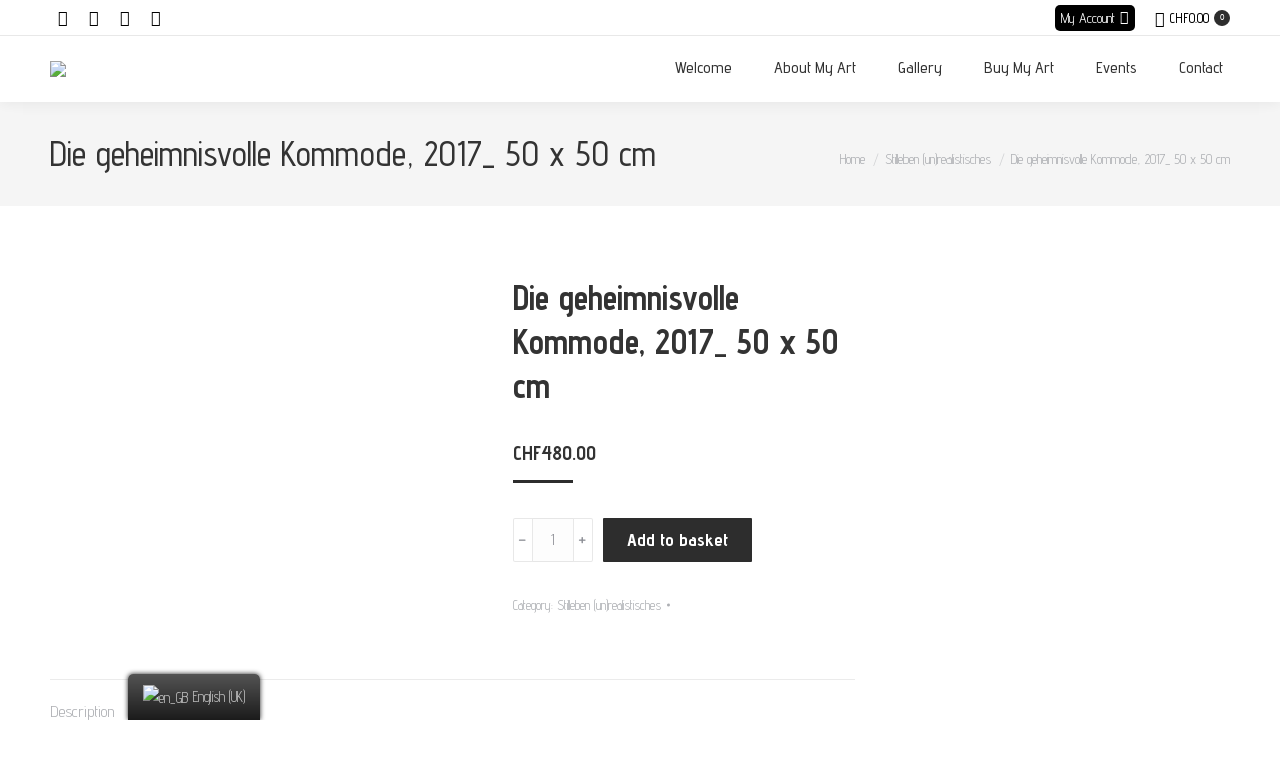

--- FILE ---
content_type: text/html; charset=UTF-8
request_url: https://www.denisebodenmann.com/en_gb/product/die-geheimnisvolle-kommode-2017_-50-x-50-cm/
body_size: 30234
content:
<!DOCTYPE html>
<!--[if !(IE 6) | !(IE 7) | !(IE 8)  ]><!-->
<html lang="en-GB" class="no-js">
<!--<![endif]-->
<head>
	<meta charset="UTF-8" />
		<meta name="viewport" content="width=device-width, initial-scale=1, maximum-scale=1, user-scalable=0">
			<link rel="profile" href="https://gmpg.org/xfn/11" />
	        <script type="text/javascript">
            if (/Android|webOS|iPhone|iPad|iPod|BlackBerry|IEMobile|Opera Mini/i.test(navigator.userAgent)) {
                var originalAddEventListener = EventTarget.prototype.addEventListener,
                    oldWidth = window.innerWidth;

                EventTarget.prototype.addEventListener = function (eventName, eventHandler, useCapture) {
                    if (eventName === "resize") {
                        originalAddEventListener.call(this, eventName, function (event) {
                            if (oldWidth === window.innerWidth) {
                                return;
                            }
                            oldWidth = window.innerWidth;
                            if (eventHandler.handleEvent) {
                                eventHandler.handleEvent.call(this, event);
                            }
                            else {
                                eventHandler.call(this, event);
                            };
                        }, useCapture);
                    }
                    else {
                        originalAddEventListener.call(this, eventName, eventHandler, useCapture);
                    };
                };
            };
        </script>
		<title>Die geheimnisvolle Kommode, 2017_ 50 x 50 cm &#8211; Denise Bodenmann Art</title>
<meta name='robots' content='max-image-preview:large' />
<link rel='dns-prefetch' href='//netdna.bootstrapcdn.com' />
<link rel='dns-prefetch' href='//fonts.googleapis.com' />
<link rel='dns-prefetch' href='//s.w.org' />
<link rel="alternate" type="application/rss+xml" title="Denise Bodenmann Art &raquo; Feed" href="https://www.denisebodenmann.com/en_gb/feed/" />
<link rel="alternate" type="application/rss+xml" title="Denise Bodenmann Art &raquo; Comments Feed" href="https://www.denisebodenmann.com/en_gb/comments/feed/" />
<link rel="alternate" type="text/calendar" title="Denise Bodenmann Art &raquo; iCal Feed" href="https://www.denisebodenmann.com/en_gb/all-events/?ical=1" />
<script type="text/javascript">
window._wpemojiSettings = {"baseUrl":"https:\/\/s.w.org\/images\/core\/emoji\/14.0.0\/72x72\/","ext":".png","svgUrl":"https:\/\/s.w.org\/images\/core\/emoji\/14.0.0\/svg\/","svgExt":".svg","source":{"concatemoji":"https:\/\/www.denisebodenmann.com\/wp-includes\/js\/wp-emoji-release.min.js?ver=0571971587474d2a402ab121ec670645"}};
/*! This file is auto-generated */
!function(e,a,t){var n,r,o,i=a.createElement("canvas"),p=i.getContext&&i.getContext("2d");function s(e,t){var a=String.fromCharCode,e=(p.clearRect(0,0,i.width,i.height),p.fillText(a.apply(this,e),0,0),i.toDataURL());return p.clearRect(0,0,i.width,i.height),p.fillText(a.apply(this,t),0,0),e===i.toDataURL()}function c(e){var t=a.createElement("script");t.src=e,t.defer=t.type="text/javascript",a.getElementsByTagName("head")[0].appendChild(t)}for(o=Array("flag","emoji"),t.supports={everything:!0,everythingExceptFlag:!0},r=0;r<o.length;r++)t.supports[o[r]]=function(e){if(!p||!p.fillText)return!1;switch(p.textBaseline="top",p.font="600 32px Arial",e){case"flag":return s([127987,65039,8205,9895,65039],[127987,65039,8203,9895,65039])?!1:!s([55356,56826,55356,56819],[55356,56826,8203,55356,56819])&&!s([55356,57332,56128,56423,56128,56418,56128,56421,56128,56430,56128,56423,56128,56447],[55356,57332,8203,56128,56423,8203,56128,56418,8203,56128,56421,8203,56128,56430,8203,56128,56423,8203,56128,56447]);case"emoji":return!s([129777,127995,8205,129778,127999],[129777,127995,8203,129778,127999])}return!1}(o[r]),t.supports.everything=t.supports.everything&&t.supports[o[r]],"flag"!==o[r]&&(t.supports.everythingExceptFlag=t.supports.everythingExceptFlag&&t.supports[o[r]]);t.supports.everythingExceptFlag=t.supports.everythingExceptFlag&&!t.supports.flag,t.DOMReady=!1,t.readyCallback=function(){t.DOMReady=!0},t.supports.everything||(n=function(){t.readyCallback()},a.addEventListener?(a.addEventListener("DOMContentLoaded",n,!1),e.addEventListener("load",n,!1)):(e.attachEvent("onload",n),a.attachEvent("onreadystatechange",function(){"complete"===a.readyState&&t.readyCallback()})),(e=t.source||{}).concatemoji?c(e.concatemoji):e.wpemoji&&e.twemoji&&(c(e.twemoji),c(e.wpemoji)))}(window,document,window._wpemojiSettings);
</script>
<style type="text/css">
img.wp-smiley,
img.emoji {
	display: inline !important;
	border: none !important;
	box-shadow: none !important;
	height: 1em !important;
	width: 1em !important;
	margin: 0 0.07em !important;
	vertical-align: -0.1em !important;
	background: none !important;
	padding: 0 !important;
}
</style>
	<link rel='stylesheet' id='formidable-css'  href='https://www.denisebodenmann.com/wp-content/plugins/formidable/css/formidableforms.css?ver=10151047' type='text/css' media='all' />
<link rel='stylesheet' id='wp-block-library-css'  href='https://www.denisebodenmann.com/wp-includes/css/dist/block-library/style.min.css?ver=0571971587474d2a402ab121ec670645' type='text/css' media='all' />
<style id='wp-block-library-theme-inline-css' type='text/css'>
.wp-block-audio figcaption{color:#555;font-size:13px;text-align:center}.is-dark-theme .wp-block-audio figcaption{color:hsla(0,0%,100%,.65)}.wp-block-code{border:1px solid #ccc;border-radius:4px;font-family:Menlo,Consolas,monaco,monospace;padding:.8em 1em}.wp-block-embed figcaption{color:#555;font-size:13px;text-align:center}.is-dark-theme .wp-block-embed figcaption{color:hsla(0,0%,100%,.65)}.blocks-gallery-caption{color:#555;font-size:13px;text-align:center}.is-dark-theme .blocks-gallery-caption{color:hsla(0,0%,100%,.65)}.wp-block-image figcaption{color:#555;font-size:13px;text-align:center}.is-dark-theme .wp-block-image figcaption{color:hsla(0,0%,100%,.65)}.wp-block-pullquote{border-top:4px solid;border-bottom:4px solid;margin-bottom:1.75em;color:currentColor}.wp-block-pullquote__citation,.wp-block-pullquote cite,.wp-block-pullquote footer{color:currentColor;text-transform:uppercase;font-size:.8125em;font-style:normal}.wp-block-quote{border-left:.25em solid;margin:0 0 1.75em;padding-left:1em}.wp-block-quote cite,.wp-block-quote footer{color:currentColor;font-size:.8125em;position:relative;font-style:normal}.wp-block-quote.has-text-align-right{border-left:none;border-right:.25em solid;padding-left:0;padding-right:1em}.wp-block-quote.has-text-align-center{border:none;padding-left:0}.wp-block-quote.is-large,.wp-block-quote.is-style-large,.wp-block-quote.is-style-plain{border:none}.wp-block-search .wp-block-search__label{font-weight:700}:where(.wp-block-group.has-background){padding:1.25em 2.375em}.wp-block-separator.has-css-opacity{opacity:.4}.wp-block-separator{border:none;border-bottom:2px solid;margin-left:auto;margin-right:auto}.wp-block-separator.has-alpha-channel-opacity{opacity:1}.wp-block-separator:not(.is-style-wide):not(.is-style-dots){width:100px}.wp-block-separator.has-background:not(.is-style-dots){border-bottom:none;height:1px}.wp-block-separator.has-background:not(.is-style-wide):not(.is-style-dots){height:2px}.wp-block-table thead{border-bottom:3px solid}.wp-block-table tfoot{border-top:3px solid}.wp-block-table td,.wp-block-table th{padding:.5em;border:1px solid;word-break:normal}.wp-block-table figcaption{color:#555;font-size:13px;text-align:center}.is-dark-theme .wp-block-table figcaption{color:hsla(0,0%,100%,.65)}.wp-block-video figcaption{color:#555;font-size:13px;text-align:center}.is-dark-theme .wp-block-video figcaption{color:hsla(0,0%,100%,.65)}.wp-block-template-part.has-background{padding:1.25em 2.375em;margin-top:0;margin-bottom:0}
</style>
<link rel='stylesheet' id='wc-blocks-vendors-style-css'  href='https://www.denisebodenmann.com/wp-content/plugins/woocommerce/packages/woocommerce-blocks/build/wc-blocks-vendors-style.css?ver=8.5.1' type='text/css' media='all' />
<link rel='stylesheet' id='wc-blocks-style-css'  href='https://www.denisebodenmann.com/wp-content/plugins/woocommerce/packages/woocommerce-blocks/build/wc-blocks-style.css?ver=8.5.1' type='text/css' media='all' />
<style id='global-styles-inline-css' type='text/css'>
body{--wp--preset--color--black: #000000;--wp--preset--color--cyan-bluish-gray: #abb8c3;--wp--preset--color--white: #FFF;--wp--preset--color--pale-pink: #f78da7;--wp--preset--color--vivid-red: #cf2e2e;--wp--preset--color--luminous-vivid-orange: #ff6900;--wp--preset--color--luminous-vivid-amber: #fcb900;--wp--preset--color--light-green-cyan: #7bdcb5;--wp--preset--color--vivid-green-cyan: #00d084;--wp--preset--color--pale-cyan-blue: #8ed1fc;--wp--preset--color--vivid-cyan-blue: #0693e3;--wp--preset--color--vivid-purple: #9b51e0;--wp--preset--color--accent: #2d2d2d;--wp--preset--color--dark-gray: #111;--wp--preset--color--light-gray: #767676;--wp--preset--gradient--vivid-cyan-blue-to-vivid-purple: linear-gradient(135deg,rgba(6,147,227,1) 0%,rgb(155,81,224) 100%);--wp--preset--gradient--light-green-cyan-to-vivid-green-cyan: linear-gradient(135deg,rgb(122,220,180) 0%,rgb(0,208,130) 100%);--wp--preset--gradient--luminous-vivid-amber-to-luminous-vivid-orange: linear-gradient(135deg,rgba(252,185,0,1) 0%,rgba(255,105,0,1) 100%);--wp--preset--gradient--luminous-vivid-orange-to-vivid-red: linear-gradient(135deg,rgba(255,105,0,1) 0%,rgb(207,46,46) 100%);--wp--preset--gradient--very-light-gray-to-cyan-bluish-gray: linear-gradient(135deg,rgb(238,238,238) 0%,rgb(169,184,195) 100%);--wp--preset--gradient--cool-to-warm-spectrum: linear-gradient(135deg,rgb(74,234,220) 0%,rgb(151,120,209) 20%,rgb(207,42,186) 40%,rgb(238,44,130) 60%,rgb(251,105,98) 80%,rgb(254,248,76) 100%);--wp--preset--gradient--blush-light-purple: linear-gradient(135deg,rgb(255,206,236) 0%,rgb(152,150,240) 100%);--wp--preset--gradient--blush-bordeaux: linear-gradient(135deg,rgb(254,205,165) 0%,rgb(254,45,45) 50%,rgb(107,0,62) 100%);--wp--preset--gradient--luminous-dusk: linear-gradient(135deg,rgb(255,203,112) 0%,rgb(199,81,192) 50%,rgb(65,88,208) 100%);--wp--preset--gradient--pale-ocean: linear-gradient(135deg,rgb(255,245,203) 0%,rgb(182,227,212) 50%,rgb(51,167,181) 100%);--wp--preset--gradient--electric-grass: linear-gradient(135deg,rgb(202,248,128) 0%,rgb(113,206,126) 100%);--wp--preset--gradient--midnight: linear-gradient(135deg,rgb(2,3,129) 0%,rgb(40,116,252) 100%);--wp--preset--duotone--dark-grayscale: url('#wp-duotone-dark-grayscale');--wp--preset--duotone--grayscale: url('#wp-duotone-grayscale');--wp--preset--duotone--purple-yellow: url('#wp-duotone-purple-yellow');--wp--preset--duotone--blue-red: url('#wp-duotone-blue-red');--wp--preset--duotone--midnight: url('#wp-duotone-midnight');--wp--preset--duotone--magenta-yellow: url('#wp-duotone-magenta-yellow');--wp--preset--duotone--purple-green: url('#wp-duotone-purple-green');--wp--preset--duotone--blue-orange: url('#wp-duotone-blue-orange');--wp--preset--font-size--small: 13px;--wp--preset--font-size--medium: 20px;--wp--preset--font-size--large: 36px;--wp--preset--font-size--x-large: 42px;}.has-black-color{color: var(--wp--preset--color--black) !important;}.has-cyan-bluish-gray-color{color: var(--wp--preset--color--cyan-bluish-gray) !important;}.has-white-color{color: var(--wp--preset--color--white) !important;}.has-pale-pink-color{color: var(--wp--preset--color--pale-pink) !important;}.has-vivid-red-color{color: var(--wp--preset--color--vivid-red) !important;}.has-luminous-vivid-orange-color{color: var(--wp--preset--color--luminous-vivid-orange) !important;}.has-luminous-vivid-amber-color{color: var(--wp--preset--color--luminous-vivid-amber) !important;}.has-light-green-cyan-color{color: var(--wp--preset--color--light-green-cyan) !important;}.has-vivid-green-cyan-color{color: var(--wp--preset--color--vivid-green-cyan) !important;}.has-pale-cyan-blue-color{color: var(--wp--preset--color--pale-cyan-blue) !important;}.has-vivid-cyan-blue-color{color: var(--wp--preset--color--vivid-cyan-blue) !important;}.has-vivid-purple-color{color: var(--wp--preset--color--vivid-purple) !important;}.has-black-background-color{background-color: var(--wp--preset--color--black) !important;}.has-cyan-bluish-gray-background-color{background-color: var(--wp--preset--color--cyan-bluish-gray) !important;}.has-white-background-color{background-color: var(--wp--preset--color--white) !important;}.has-pale-pink-background-color{background-color: var(--wp--preset--color--pale-pink) !important;}.has-vivid-red-background-color{background-color: var(--wp--preset--color--vivid-red) !important;}.has-luminous-vivid-orange-background-color{background-color: var(--wp--preset--color--luminous-vivid-orange) !important;}.has-luminous-vivid-amber-background-color{background-color: var(--wp--preset--color--luminous-vivid-amber) !important;}.has-light-green-cyan-background-color{background-color: var(--wp--preset--color--light-green-cyan) !important;}.has-vivid-green-cyan-background-color{background-color: var(--wp--preset--color--vivid-green-cyan) !important;}.has-pale-cyan-blue-background-color{background-color: var(--wp--preset--color--pale-cyan-blue) !important;}.has-vivid-cyan-blue-background-color{background-color: var(--wp--preset--color--vivid-cyan-blue) !important;}.has-vivid-purple-background-color{background-color: var(--wp--preset--color--vivid-purple) !important;}.has-black-border-color{border-color: var(--wp--preset--color--black) !important;}.has-cyan-bluish-gray-border-color{border-color: var(--wp--preset--color--cyan-bluish-gray) !important;}.has-white-border-color{border-color: var(--wp--preset--color--white) !important;}.has-pale-pink-border-color{border-color: var(--wp--preset--color--pale-pink) !important;}.has-vivid-red-border-color{border-color: var(--wp--preset--color--vivid-red) !important;}.has-luminous-vivid-orange-border-color{border-color: var(--wp--preset--color--luminous-vivid-orange) !important;}.has-luminous-vivid-amber-border-color{border-color: var(--wp--preset--color--luminous-vivid-amber) !important;}.has-light-green-cyan-border-color{border-color: var(--wp--preset--color--light-green-cyan) !important;}.has-vivid-green-cyan-border-color{border-color: var(--wp--preset--color--vivid-green-cyan) !important;}.has-pale-cyan-blue-border-color{border-color: var(--wp--preset--color--pale-cyan-blue) !important;}.has-vivid-cyan-blue-border-color{border-color: var(--wp--preset--color--vivid-cyan-blue) !important;}.has-vivid-purple-border-color{border-color: var(--wp--preset--color--vivid-purple) !important;}.has-vivid-cyan-blue-to-vivid-purple-gradient-background{background: var(--wp--preset--gradient--vivid-cyan-blue-to-vivid-purple) !important;}.has-light-green-cyan-to-vivid-green-cyan-gradient-background{background: var(--wp--preset--gradient--light-green-cyan-to-vivid-green-cyan) !important;}.has-luminous-vivid-amber-to-luminous-vivid-orange-gradient-background{background: var(--wp--preset--gradient--luminous-vivid-amber-to-luminous-vivid-orange) !important;}.has-luminous-vivid-orange-to-vivid-red-gradient-background{background: var(--wp--preset--gradient--luminous-vivid-orange-to-vivid-red) !important;}.has-very-light-gray-to-cyan-bluish-gray-gradient-background{background: var(--wp--preset--gradient--very-light-gray-to-cyan-bluish-gray) !important;}.has-cool-to-warm-spectrum-gradient-background{background: var(--wp--preset--gradient--cool-to-warm-spectrum) !important;}.has-blush-light-purple-gradient-background{background: var(--wp--preset--gradient--blush-light-purple) !important;}.has-blush-bordeaux-gradient-background{background: var(--wp--preset--gradient--blush-bordeaux) !important;}.has-luminous-dusk-gradient-background{background: var(--wp--preset--gradient--luminous-dusk) !important;}.has-pale-ocean-gradient-background{background: var(--wp--preset--gradient--pale-ocean) !important;}.has-electric-grass-gradient-background{background: var(--wp--preset--gradient--electric-grass) !important;}.has-midnight-gradient-background{background: var(--wp--preset--gradient--midnight) !important;}.has-small-font-size{font-size: var(--wp--preset--font-size--small) !important;}.has-medium-font-size{font-size: var(--wp--preset--font-size--medium) !important;}.has-large-font-size{font-size: var(--wp--preset--font-size--large) !important;}.has-x-large-font-size{font-size: var(--wp--preset--font-size--x-large) !important;}
</style>
<link rel='stylesheet' id='finalTilesGallery_stylesheet-css'  href='https://www.denisebodenmann.com/wp-content/plugins/final-tiles-grid-gallery-lite/scripts/ftg.css?ver=3.5.5' type='text/css' media='all' />
<link rel='stylesheet' id='fontawesome_stylesheet-css'  href='//netdna.bootstrapcdn.com/font-awesome/4.7.0/css/font-awesome.css?ver=0571971587474d2a402ab121ec670645' type='text/css' media='all' />
<link rel='stylesheet' id='bwg_fonts-css'  href='https://www.denisebodenmann.com/wp-content/plugins/photo-gallery/css/bwg-fonts/fonts.css?ver=0.0.1' type='text/css' media='all' />
<link rel='stylesheet' id='sumoselect-css'  href='https://www.denisebodenmann.com/wp-content/plugins/photo-gallery/css/sumoselect.min.css?ver=3.4.6' type='text/css' media='all' />
<link rel='stylesheet' id='mCustomScrollbar-css'  href='https://www.denisebodenmann.com/wp-content/plugins/photo-gallery/css/jquery.mCustomScrollbar.min.css?ver=3.1.5' type='text/css' media='all' />
<link rel='stylesheet' id='bwg_googlefonts-css'  href='https://fonts.googleapis.com/css?family=Ubuntu&#038;subset=greek,latin,greek-ext,vietnamese,cyrillic-ext,latin-ext,cyrillic' type='text/css' media='all' />
<link rel='stylesheet' id='bwg_frontend-css'  href='https://www.denisebodenmann.com/wp-content/plugins/photo-gallery/css/styles.min.css?ver=1.8.0' type='text/css' media='all' />
<link rel='stylesheet' id='rs-plugin-settings-css'  href='https://www.denisebodenmann.com/wp-content/plugins/revslider/public/assets/css/rs6.css?ver=6.3.4' type='text/css' media='all' />
<style id='rs-plugin-settings-inline-css' type='text/css'>
#rs-demo-id {}
</style>
<link rel='stylesheet' id='swpm.common-css'  href='https://www.denisebodenmann.com/wp-content/plugins/simple-membership/css/swpm.common.css?ver=4.1.9' type='text/css' media='all' />
<link rel='stylesheet' id='photoswipe-css'  href='https://www.denisebodenmann.com/wp-content/plugins/woocommerce/assets/css/photoswipe/photoswipe.min.css?ver=7.0.0' type='text/css' media='all' />
<link rel='stylesheet' id='photoswipe-default-skin-css'  href='https://www.denisebodenmann.com/wp-content/plugins/woocommerce/assets/css/photoswipe/default-skin/default-skin.min.css?ver=7.0.0' type='text/css' media='all' />
<style id='woocommerce-inline-inline-css' type='text/css'>
.woocommerce form .form-row .required { visibility: visible; }
</style>
<link rel='stylesheet' id='trp-floater-language-switcher-style-css'  href='https://www.denisebodenmann.com/wp-content/plugins/translatepress-multilingual/assets/css/trp-floater-language-switcher.css?ver=2.3.9' type='text/css' media='all' />
<link rel='stylesheet' id='trp-language-switcher-style-css'  href='https://www.denisebodenmann.com/wp-content/plugins/translatepress-multilingual/assets/css/trp-language-switcher.css?ver=2.3.9' type='text/css' media='all' />
<link rel='stylesheet' id='xoo-wsc-fonts-css'  href='https://www.denisebodenmann.com/wp-content/plugins/side-cart-woocommerce/assets/css/xoo-wsc-fonts.css?ver=2.1' type='text/css' media='all' />
<link rel='stylesheet' id='xoo-wsc-style-css'  href='https://www.denisebodenmann.com/wp-content/plugins/side-cart-woocommerce/assets/css/xoo-wsc-style.css?ver=2.1' type='text/css' media='all' />
<style id='xoo-wsc-style-inline-css' type='text/css'>

.xoo-wsc-sp-left-col img{
	max-width: 80px;
}

.xoo-wsc-sp-right-col{
	font-size: 14px;
}

.xoo-wsc-sp-container{
	background-color: #eee;
}


 

.xoo-wsc-footer{
	background-color: #ffffff;
	color: #000000;
	padding: 10px 20px;
}

.xoo-wsc-footer, .xoo-wsc-footer a, .xoo-wsc-footer .amount{
	font-size: 18px;
}

.xoo-wsc-ft-buttons-cont{
	grid-template-columns: auto;
}

.xoo-wsc-basket{
	bottom: 12px;
	right: 0px;
	background-color: #ffffff;
	color: #000000;
	box-shadow: 0 1px 4px 0;
	border-radius: 50%}

.xoo-wsc-bki{
	font-size: 30px}

.xoo-wsc-items-count{
	top: -12px;
	left: -12px;
}

.xoo-wsc-items-count, .xoo-wsc-sc-count{
	background-color: #000000;
	color: #ffffff;
}

.xoo-wsc-container, .xoo-wsc-slider{
	max-width: 320px;
	right: -320px;
	top: 0;bottom: 0;
	bottom: 0;
	font-family: }


.xoo-wsc-cart-active .xoo-wsc-container, .xoo-wsc-slider-active .xoo-wsc-slider{
	right: 0;
}


.xoo-wsc-cart-active .xoo-wsc-basket{
	right: 320px;
}

.xoo-wsc-slider{
	right: -320px;
}

span.xoo-wsch-close {
    font-size: 16px;
    right: 10px;
}

.xoo-wsch-top{
	justify-content: center;
}

.xoo-wsch-text{
	font-size: 20px;
}

.xoo-wsc-header{
	color: #000000;
	background-color: #ffffff;
}

.xoo-wsc-sb-bar > span{
	background-color: #1e73be;
}

.xoo-wsc-body{
	background-color: #ffffff;
}

.xoo-wsc-body, .xoo-wsc-body span.amount, .xoo-wsc-body a{
	font-size: 16px;
	color: #000000;
}

.xoo-wsc-product{
	padding: 20px 15px;
}

.xoo-wsc-img-col{
	width: 30%;
}
.xoo-wsc-sum-col{
	width: 70%;
}

.xoo-wsc-sum-col{
	justify-content: center;
}

/***** Quantity *****/

.xoo-wsc-qty-box{
	max-width: 75px;
}

.xoo-wsc-qty-box.xoo-wsc-qtb-square{
	border-color: #000000;
}

input[type="number"].xoo-wsc-qty{
	border-color: #000000;
	background-color: #ffffff;
	color: #000000;
	height: 28px;
	line-height: 28px;
}

input[type="number"].xoo-wsc-qty, .xoo-wsc-qtb-square{
	border-width: 1px;
	border-style: solid;
}
.xoo-wsc-chng{
	background-color: #ffffff;
	color: #000000;
}
</style>
<link rel='stylesheet' id='the7-font-css'  href='https://www.denisebodenmann.com/wp-content/themes/dt-the7/fonts/icomoon-the7-font/icomoon-the7-font.min.css?ver=11.0.0' type='text/css' media='all' />
<link rel='stylesheet' id='the7-awesome-fonts-css'  href='https://www.denisebodenmann.com/wp-content/themes/dt-the7/fonts/FontAwesome/css/all.min.css?ver=11.0.0' type='text/css' media='all' />
<link rel='stylesheet' id='dflip-icons-style-css'  href='https://www.denisebodenmann.com/wp-content/plugins/3d-flipbook-dflip-lite/assets/css/themify-icons.min.css?ver=1.7.33' type='text/css' media='all' />
<link rel='stylesheet' id='dflip-style-css'  href='https://www.denisebodenmann.com/wp-content/plugins/3d-flipbook-dflip-lite/assets/css/dflip.min.css?ver=1.7.33' type='text/css' media='all' />
<link rel='stylesheet' id='elementor-icons-css'  href='https://www.denisebodenmann.com/wp-content/plugins/elementor/assets/lib/eicons/css/elementor-icons.min.css?ver=5.16.0' type='text/css' media='all' />
<link rel='stylesheet' id='elementor-frontend-legacy-css'  href='https://www.denisebodenmann.com/wp-content/plugins/elementor/assets/css/frontend-legacy.min.css?ver=3.8.0' type='text/css' media='all' />
<link rel='stylesheet' id='elementor-frontend-css'  href='https://www.denisebodenmann.com/wp-content/plugins/elementor/assets/css/frontend.min.css?ver=3.8.0' type='text/css' media='all' />
<link rel='stylesheet' id='elementor-post-351-css'  href='https://www.denisebodenmann.com/wp-content/uploads/elementor/css/post-351.css?ver=1667208931' type='text/css' media='all' />
<link rel='stylesheet' id='elementor-pro-css'  href='https://www.denisebodenmann.com/wp-content/plugins/pro-elements/assets/css/frontend.min.css?ver=3.7.3' type='text/css' media='all' />
<link rel='stylesheet' id='elementor-global-css'  href='https://www.denisebodenmann.com/wp-content/uploads/elementor/css/global.css?ver=1667208933' type='text/css' media='all' />
<link rel='stylesheet' id='elementor-post-1651-css'  href='https://www.denisebodenmann.com/wp-content/uploads/elementor/css/post-1651.css?ver=1667208933' type='text/css' media='all' />
<link rel='stylesheet' id='stripe_styles-css'  href='https://www.denisebodenmann.com/wp-content/plugins/woocommerce-gateway-stripe/assets/css/stripe-styles.css?ver=6.9.0' type='text/css' media='all' />
<link rel='stylesheet' id='dt-web-fonts-css'  href='https://fonts.googleapis.com/css?family=Advent+Pro:400,400italic,500,600,700%7CRoboto:400,500,600,700&#038;display=swap' type='text/css' media='all' />
<link rel='stylesheet' id='dt-main-css'  href='https://www.denisebodenmann.com/wp-content/themes/dt-the7/css/main.min.css?ver=11.0.0' type='text/css' media='all' />
<link rel='stylesheet' id='the7-custom-scrollbar-css'  href='https://www.denisebodenmann.com/wp-content/themes/dt-the7/lib/custom-scrollbar/custom-scrollbar.min.css?ver=11.0.0' type='text/css' media='all' />
<link rel='stylesheet' id='the7-css-vars-css'  href='https://www.denisebodenmann.com/wp-content/uploads/the7-css/css-vars.css?ver=9b38219c5a65' type='text/css' media='all' />
<link rel='stylesheet' id='dt-custom-css'  href='https://www.denisebodenmann.com/wp-content/uploads/the7-css/custom.css?ver=9b38219c5a65' type='text/css' media='all' />
<link rel='stylesheet' id='wc-dt-custom-css'  href='https://www.denisebodenmann.com/wp-content/uploads/the7-css/compatibility/wc-dt-custom.css?ver=9b38219c5a65' type='text/css' media='all' />
<link rel='stylesheet' id='dt-media-css'  href='https://www.denisebodenmann.com/wp-content/uploads/the7-css/media.css?ver=9b38219c5a65' type='text/css' media='all' />
<link rel='stylesheet' id='style-css'  href='https://www.denisebodenmann.com/wp-content/themes/dt-the7/style.css?ver=11.0.0' type='text/css' media='all' />
<link rel='stylesheet' id='the7-elementor-global-css'  href='https://www.denisebodenmann.com/wp-content/themes/dt-the7/css/compatibility/elementor/elementor-global.min.css?ver=11.0.0' type='text/css' media='all' />
<link rel='stylesheet' id='google-fonts-1-css'  href='https://fonts.googleapis.com/css?family=Ubuntu%3A100%2C100italic%2C200%2C200italic%2C300%2C300italic%2C400%2C400italic%2C500%2C500italic%2C600%2C600italic%2C700%2C700italic%2C800%2C800italic%2C900%2C900italic%7CAdvent+Pro%3A100%2C100italic%2C200%2C200italic%2C300%2C300italic%2C400%2C400italic%2C500%2C500italic%2C600%2C600italic%2C700%2C700italic%2C800%2C800italic%2C900%2C900italic&#038;display=auto&#038;ver=0571971587474d2a402ab121ec670645' type='text/css' media='all' />
<link rel='stylesheet' id='elementor-icons-shared-0-css'  href='https://www.denisebodenmann.com/wp-content/plugins/elementor/assets/lib/font-awesome/css/fontawesome.min.css?ver=5.15.3' type='text/css' media='all' />
<link rel='stylesheet' id='elementor-icons-fa-brands-css'  href='https://www.denisebodenmann.com/wp-content/plugins/elementor/assets/lib/font-awesome/css/brands.min.css?ver=5.15.3' type='text/css' media='all' />
<link rel='stylesheet' id='elementor-icons-fa-solid-css'  href='https://www.denisebodenmann.com/wp-content/plugins/elementor/assets/lib/font-awesome/css/solid.min.css?ver=5.15.3' type='text/css' media='all' />
<script type='text/javascript' src='https://www.denisebodenmann.com/wp-includes/js/jquery/jquery.min.js?ver=3.6.0' id='jquery-core-js'></script>
<script type='text/javascript' src='https://www.denisebodenmann.com/wp-includes/js/jquery/jquery-migrate.min.js?ver=3.3.2' id='jquery-migrate-js'></script>
<script type='text/javascript' src='https://www.denisebodenmann.com/wp-content/plugins/photo-gallery/js/jquery.sumoselect.min.js?ver=3.4.6' id='sumoselect-js'></script>
<script type='text/javascript' src='https://www.denisebodenmann.com/wp-content/plugins/photo-gallery/js/jquery.mobile.min.js?ver=1.4.5' id='jquery-mobile-js'></script>
<script type='text/javascript' src='https://www.denisebodenmann.com/wp-content/plugins/photo-gallery/js/jquery.mCustomScrollbar.concat.min.js?ver=3.1.5' id='mCustomScrollbar-js'></script>
<script type='text/javascript' src='https://www.denisebodenmann.com/wp-content/plugins/photo-gallery/js/jquery.fullscreen.min.js?ver=0.6.0' id='jquery-fullscreen-js'></script>
<script type='text/javascript' id='bwg_frontend-js-extra'>
/* <![CDATA[ */
var bwg_objectsL10n = {"bwg_field_required":"field is required.","bwg_mail_validation":"This is not a valid email address.","bwg_search_result":"There are no images matching your search.","bwg_select_tag":"Select Tag","bwg_order_by":"Order By","bwg_search":"Search","bwg_show_ecommerce":"Show Ecommerce","bwg_hide_ecommerce":"Hide Ecommerce","bwg_show_comments":"Show Comments","bwg_hide_comments":"Hide Comments","bwg_restore":"Restore","bwg_maximize":"Maximise","bwg_fullscreen":"Fullscreen","bwg_exit_fullscreen":"Exit Fullscreen","bwg_search_tag":"SEARCH...","bwg_tag_no_match":"No tags found","bwg_all_tags_selected":"All tags selected","bwg_tags_selected":"tags selected","play":"Play","pause":"Pause","is_pro":"","bwg_play":"Play","bwg_pause":"Pause","bwg_hide_info":"Hide info","bwg_show_info":"Show info","bwg_hide_rating":"Hide rating","bwg_show_rating":"Show rating","ok":"Ok","cancel":"Cancel","select_all":"Select all","lazy_load":"0","lazy_loader":"https:\/\/www.denisebodenmann.com\/wp-content\/plugins\/photo-gallery\/images\/ajax_loader.png","front_ajax":"0","bwg_tag_see_all":"see all tags","bwg_tag_see_less":"see less tags","page_speed":""};
/* ]]> */
</script>
<script type='text/javascript' src='https://www.denisebodenmann.com/wp-content/plugins/photo-gallery/js/scripts.min.js?ver=1.8.0' id='bwg_frontend-js'></script>
<script type='text/javascript' src='https://www.denisebodenmann.com/wp-content/plugins/photo-gallery/js/circle-progress.js?ver=1.8.0' id='bwg_speed_circle-js'></script>
<script type='text/javascript' src='https://www.denisebodenmann.com/wp-content/plugins/revslider/public/assets/js/rbtools.min.js?ver=6.3.4' id='tp-tools-js'></script>
<script type='text/javascript' src='https://www.denisebodenmann.com/wp-content/plugins/revslider/public/assets/js/rs6.min.js?ver=6.3.4' id='revmin-js'></script>
<script type='text/javascript' src='https://www.denisebodenmann.com/wp-content/plugins/translatepress-multilingual/assets/js/trp-frontend-compatibility.js?ver=2.3.9' id='trp-frontend-compatibility-js'></script>
<script type='text/javascript' id='woocommerce-tokenization-form-js-extra'>
/* <![CDATA[ */
var wc_tokenization_form_params = {"is_registration_required":"","is_logged_in":""};
/* ]]> */
</script>
<script type='text/javascript' src='https://www.denisebodenmann.com/wp-content/plugins/woocommerce/assets/js/frontend/tokenization-form.min.js?ver=7.0.0' id='woocommerce-tokenization-form-js'></script>
<script type='text/javascript' id='dt-above-fold-js-extra'>
/* <![CDATA[ */
var dtLocal = {"themeUrl":"https:\/\/www.denisebodenmann.com\/wp-content\/themes\/dt-the7","passText":"To view this protected post, enter the password below:","moreButtonText":{"loading":"Loading...","loadMore":"Load more"},"postID":"2358","ajaxurl":"https:\/\/www.denisebodenmann.com\/wp-admin\/admin-ajax.php","REST":{"baseUrl":"https:\/\/www.denisebodenmann.com\/en_gb\/wp-json\/the7\/v1","endpoints":{"sendMail":"\/send-mail"}},"contactMessages":{"required":"One or more fields have an error. Please check and try again.","terms":"Please accept the privacy policy.","fillTheCaptchaError":"Please, fill the captcha."},"captchaSiteKey":"","ajaxNonce":"5718f10fa0","pageData":"","themeSettings":{"smoothScroll":"off","lazyLoading":false,"accentColor":{"mode":"solid","color":"#2d2d2d"},"desktopHeader":{"height":66},"ToggleCaptionEnabled":"disabled","ToggleCaption":"Navigation","floatingHeader":{"showAfter":94,"showMenu":true,"height":60,"logo":{"showLogo":true,"html":"<img class=\" preload-me\" src=\"https:\/\/www.denisebodenmann.com\/wp-content\/uploads\/2022\/10\/logom.png\" srcset=\"https:\/\/www.denisebodenmann.com\/wp-content\/uploads\/2022\/10\/logom.png 240w, https:\/\/www.denisebodenmann.com\/wp-content\/uploads\/2022\/10\/logo2x.png 802w\" width=\"240\" height=\"50\"   sizes=\"240px\" alt=\"Denise Bodenmann Art\" \/>","url":"https:\/\/www.denisebodenmann.com\/en_gb\/"}},"topLine":{"floatingTopLine":{"logo":{"showLogo":false,"html":""}}},"mobileHeader":{"firstSwitchPoint":992,"secondSwitchPoint":778,"firstSwitchPointHeight":60,"secondSwitchPointHeight":60,"mobileToggleCaptionEnabled":"disabled","mobileToggleCaption":"Menu"},"stickyMobileHeaderFirstSwitch":{"logo":{"html":"<img class=\" preload-me\" src=\"https:\/\/www.denisebodenmann.com\/wp-content\/uploads\/2022\/10\/logom.png\" srcset=\"https:\/\/www.denisebodenmann.com\/wp-content\/uploads\/2022\/10\/logom.png 240w, https:\/\/www.denisebodenmann.com\/wp-content\/uploads\/2022\/10\/logo2x.png 802w\" width=\"240\" height=\"50\"   sizes=\"240px\" alt=\"Denise Bodenmann Art\" \/>"}},"stickyMobileHeaderSecondSwitch":{"logo":{"html":"<img class=\" preload-me\" src=\"https:\/\/www.denisebodenmann.com\/wp-content\/uploads\/2022\/10\/logom.png\" srcset=\"https:\/\/www.denisebodenmann.com\/wp-content\/uploads\/2022\/10\/logom.png 240w, https:\/\/www.denisebodenmann.com\/wp-content\/uploads\/2022\/10\/logo2x.png 802w\" width=\"240\" height=\"50\"   sizes=\"240px\" alt=\"Denise Bodenmann Art\" \/>"}},"content":{"textColor":"#5b5b5b","headerColor":"#333333"},"sidebar":{"switchPoint":992},"boxedWidth":"1280px","stripes":{"stripe1":{"textColor":"#787d85","headerColor":"#3b3f4a"},"stripe2":{"textColor":"#8b9199","headerColor":"#ffffff"},"stripe3":{"textColor":"#ffffff","headerColor":"#ffffff"}}},"wcCartFragmentHash":"f0f6a30a5d17a60b76f844398b31d2f1","elementor":{"settings":{"container_width":1250}}};
var dtShare = {"shareButtonText":{"facebook":"Share on Facebook","twitter":"Tweet","pinterest":"Pin it","linkedin":"Share on Linkedin","whatsapp":"Share on Whatsapp"},"overlayOpacity":"85"};
/* ]]> */
</script>
<script type='text/javascript' src='https://www.denisebodenmann.com/wp-content/themes/dt-the7/js/above-the-fold.min.js?ver=11.0.0' id='dt-above-fold-js'></script>
<script type='text/javascript' src='https://www.denisebodenmann.com/wp-content/themes/dt-the7/js/compatibility/woocommerce/woocommerce.min.js?ver=11.0.0' id='dt-woocommerce-js'></script>
<link rel="https://api.w.org/" href="https://www.denisebodenmann.com/en_gb/wp-json/" /><link rel="alternate" type="application/json" href="https://www.denisebodenmann.com/en_gb/wp-json/wp/v2/product/2358" /><link rel="EditURI" type="application/rsd+xml" title="RSD" href="https://www.denisebodenmann.com/xmlrpc.php?rsd" />
<link rel="wlwmanifest" type="application/wlwmanifest+xml" href="https://www.denisebodenmann.com/wp-includes/wlwmanifest.xml" /> 

<link rel="canonical" href="https://www.denisebodenmann.com/en_gb/product/die-geheimnisvolle-kommode-2017_-50-x-50-cm/" />
<link rel='shortlink' href='https://www.denisebodenmann.com/en_gb/?p=2358' />
<link rel="alternate" type="application/json+oembed" href="https://www.denisebodenmann.com/en_gb/wp-json/oembed/1.0/embed?url=https%3A%2F%2Fwww.denisebodenmann.com%2Fen_gb%2Fproduct%2Fdie-geheimnisvolle-kommode-2017_-50-x-50-cm%2F" />
<link rel="alternate" type="text/xml+oembed" href="https://www.denisebodenmann.com/en_gb/wp-json/oembed/1.0/embed?url=https%3A%2F%2Fwww.denisebodenmann.com%2Fen_gb%2Fproduct%2Fdie-geheimnisvolle-kommode-2017_-50-x-50-cm%2F&#038;format=xml" />
<link rel="alternate" hreflang="en-GB" href="https://www.denisebodenmann.com/en_gb/product/die-geheimnisvolle-kommode-2017_-50-x-50-cm/"/>
<link rel="alternate" hreflang="de-CH" href="https://www.denisebodenmann.com/de/produkt/die-geheimnisvolle-kommode-2017_-50-x-50-cm/"/>
<link rel="alternate" hreflang="en" href="https://www.denisebodenmann.com/en_gb/product/die-geheimnisvolle-kommode-2017_-50-x-50-cm/"/>
<link rel="alternate" hreflang="de" href="https://www.denisebodenmann.com/de/produkt/die-geheimnisvolle-kommode-2017_-50-x-50-cm/"/>
<meta name="tec-api-version" content="v1"><meta name="tec-api-origin" content="https://www.denisebodenmann.com/en_gb/"><link rel="alternate" href="https://www.denisebodenmann.com/en_gb/wp-json/tribe/events/v1/" />	<noscript><style>.woocommerce-product-gallery{ opacity: 1 !important; }</style></noscript>
	<script data-cfasync="false"> var dFlipLocation = "https://www.denisebodenmann.com/wp-content/plugins/3d-flipbook-dflip-lite/assets/"; var dFlipWPGlobal = {"text":{"toggleSound":"Turn on\/off Sound","toggleThumbnails":"Toggle Thumbnails","toggleOutline":"Toggle Outline\/Bookmark","previousPage":"Previous Page","nextPage":"Next Page","toggleFullscreen":"Toggle Fullscreen","zoomIn":"Zoom In","zoomOut":"Zoom Out","toggleHelp":"Toggle Help","singlePageMode":"Single Page Mode","doublePageMode":"Double Page Mode","downloadPDFFile":"Download PDF File","gotoFirstPage":"Goto First Page","gotoLastPage":"Goto Last Page","share":"Share","mailSubject":"I wanted you to see this FlipBook","mailBody":"Check out this site {{url}}","loading":"DearFlip: Loading "},"moreControls":"download,pageMode,startPage,endPage,sound","hideControls":"","scrollWheel":"true","backgroundColor":"#777","backgroundImage":"","height":"auto","paddingLeft":"20","paddingRight":"20","controlsPosition":"bottom","duration":800,"soundEnable":"true","enableDownload":"true","enableAnnotation":"false","enableAnalytics":"false","webgl":"true","hard":"none","maxTextureSize":"1600","rangeChunkSize":"524288","zoomRatio":1.5,"stiffness":3,"pageMode":"0","singlePageMode":"0","pageSize":"0","autoPlay":"false","autoPlayDuration":5000,"autoPlayStart":"false","linkTarget":"2","sharePrefix":"dearflip-"};</script><style type="text/css">.recentcomments a{display:inline !important;padding:0 !important;margin:0 !important;}</style><meta name="generator" content="Powered by Slider Revolution 6.3.4 - responsive, Mobile-Friendly Slider Plugin for WordPress with comfortable drag and drop interface." />
<link rel="icon" href="https://www.denisebodenmann.com/wp-content/uploads/2020/06/cropped-Foto_Denise-1-32x32.jpg" sizes="32x32" />
<link rel="icon" href="https://www.denisebodenmann.com/wp-content/uploads/2020/06/cropped-Foto_Denise-1-192x192.jpg" sizes="192x192" />
<link rel="apple-touch-icon" href="https://www.denisebodenmann.com/wp-content/uploads/2020/06/cropped-Foto_Denise-1-180x180.jpg" />
<meta name="msapplication-TileImage" content="https://www.denisebodenmann.com/wp-content/uploads/2020/06/cropped-Foto_Denise-1-270x270.jpg" />
<script type="text/javascript">function setREVStartSize(e){
			//window.requestAnimationFrame(function() {				 
				window.RSIW = window.RSIW===undefined ? window.innerWidth : window.RSIW;	
				window.RSIH = window.RSIH===undefined ? window.innerHeight : window.RSIH;	
				try {								
					var pw = document.getElementById(e.c).parentNode.offsetWidth,
						newh;
					pw = pw===0 || isNaN(pw) ? window.RSIW : pw;
					e.tabw = e.tabw===undefined ? 0 : parseInt(e.tabw);
					e.thumbw = e.thumbw===undefined ? 0 : parseInt(e.thumbw);
					e.tabh = e.tabh===undefined ? 0 : parseInt(e.tabh);
					e.thumbh = e.thumbh===undefined ? 0 : parseInt(e.thumbh);
					e.tabhide = e.tabhide===undefined ? 0 : parseInt(e.tabhide);
					e.thumbhide = e.thumbhide===undefined ? 0 : parseInt(e.thumbhide);
					e.mh = e.mh===undefined || e.mh=="" || e.mh==="auto" ? 0 : parseInt(e.mh,0);		
					if(e.layout==="fullscreen" || e.l==="fullscreen") 						
						newh = Math.max(e.mh,window.RSIH);					
					else{					
						e.gw = Array.isArray(e.gw) ? e.gw : [e.gw];
						for (var i in e.rl) if (e.gw[i]===undefined || e.gw[i]===0) e.gw[i] = e.gw[i-1];					
						e.gh = e.el===undefined || e.el==="" || (Array.isArray(e.el) && e.el.length==0)? e.gh : e.el;
						e.gh = Array.isArray(e.gh) ? e.gh : [e.gh];
						for (var i in e.rl) if (e.gh[i]===undefined || e.gh[i]===0) e.gh[i] = e.gh[i-1];
											
						var nl = new Array(e.rl.length),
							ix = 0,						
							sl;					
						e.tabw = e.tabhide>=pw ? 0 : e.tabw;
						e.thumbw = e.thumbhide>=pw ? 0 : e.thumbw;
						e.tabh = e.tabhide>=pw ? 0 : e.tabh;
						e.thumbh = e.thumbhide>=pw ? 0 : e.thumbh;					
						for (var i in e.rl) nl[i] = e.rl[i]<window.RSIW ? 0 : e.rl[i];
						sl = nl[0];									
						for (var i in nl) if (sl>nl[i] && nl[i]>0) { sl = nl[i]; ix=i;}															
						var m = pw>(e.gw[ix]+e.tabw+e.thumbw) ? 1 : (pw-(e.tabw+e.thumbw)) / (e.gw[ix]);					
						newh =  (e.gh[ix] * m) + (e.tabh + e.thumbh);
					}				
					if(window.rs_init_css===undefined) window.rs_init_css = document.head.appendChild(document.createElement("style"));					
					document.getElementById(e.c).height = newh+"px";
					window.rs_init_css.innerHTML += "#"+e.c+"_wrapper { height: "+newh+"px }";				
				} catch(e){
					console.log("Failure at Presize of Slider:" + e)
				}					   
			//});
		  };</script>
		<style type="text/css" id="wp-custom-css">
			input#tribe-events-events-bar-keyword {
    line-height: 50px;
    padding-bottom: 0px;
}		</style>
		<style id='the7-custom-inline-css' type='text/css'>
.sub-nav .menu-item i.fa,
.sub-nav .menu-item i.fas,
.sub-nav .menu-item i.far,
.sub-nav .menu-item i.fab {
	text-align: center;
	width: 1.25em;
}

a.scroll-top.on {
    left: 10px !important;
}

@media only screen and (max-width:768px) {
.mobile-header-bar .mobile-branding img {
    max-width: 140px;
}
}
</style>
</head>
<body id="the7-body" class="product-template-default single single-product postid-2358 wp-custom-logo wp-embed-responsive theme-dt-the7 woocommerce woocommerce-page woocommerce-no-js translatepress-en_GB tribe-no-js no-comments dt-responsive-on ouside-mobile-menu-close-icon ouside-menu-close-icon mobile-hamburger-close-bg-enable mobile-hamburger-close-bg-hover-enable  fade-big-mobile-menu-close-icon fade-medium-menu-close-icon srcset-enabled btn-flat custom-btn-color custom-btn-hover-color phantom-sticky phantom-shadow-decoration phantom-main-logo-on sticky-mobile-header top-header first-switch-logo-left first-switch-menu-right second-switch-logo-left second-switch-menu-right right-mobile-menu layzr-loading-on popup-message-style the7-ver-11.0.0 dt-fa-compatibility elementor-default elementor-kit-351">
<svg xmlns="http://www.w3.org/2000/svg" viewBox="0 0 0 0" width="0" height="0" focusable="false" role="none" style="visibility: hidden; position: absolute; left: -9999px; overflow: hidden;" ><defs><filter id="wp-duotone-dark-grayscale"><feColorMatrix color-interpolation-filters="sRGB" type="matrix" values=" .299 .587 .114 0 0 .299 .587 .114 0 0 .299 .587 .114 0 0 .299 .587 .114 0 0 " /><feComponentTransfer color-interpolation-filters="sRGB" ><feFuncR type="table" tableValues="0 0.49803921568627" /><feFuncG type="table" tableValues="0 0.49803921568627" /><feFuncB type="table" tableValues="0 0.49803921568627" /><feFuncA type="table" tableValues="1 1" /></feComponentTransfer><feComposite in2="SourceGraphic" operator="in" /></filter></defs></svg><svg xmlns="http://www.w3.org/2000/svg" viewBox="0 0 0 0" width="0" height="0" focusable="false" role="none" style="visibility: hidden; position: absolute; left: -9999px; overflow: hidden;" ><defs><filter id="wp-duotone-grayscale"><feColorMatrix color-interpolation-filters="sRGB" type="matrix" values=" .299 .587 .114 0 0 .299 .587 .114 0 0 .299 .587 .114 0 0 .299 .587 .114 0 0 " /><feComponentTransfer color-interpolation-filters="sRGB" ><feFuncR type="table" tableValues="0 1" /><feFuncG type="table" tableValues="0 1" /><feFuncB type="table" tableValues="0 1" /><feFuncA type="table" tableValues="1 1" /></feComponentTransfer><feComposite in2="SourceGraphic" operator="in" /></filter></defs></svg><svg xmlns="http://www.w3.org/2000/svg" viewBox="0 0 0 0" width="0" height="0" focusable="false" role="none" style="visibility: hidden; position: absolute; left: -9999px; overflow: hidden;" ><defs><filter id="wp-duotone-purple-yellow"><feColorMatrix color-interpolation-filters="sRGB" type="matrix" values=" .299 .587 .114 0 0 .299 .587 .114 0 0 .299 .587 .114 0 0 .299 .587 .114 0 0 " /><feComponentTransfer color-interpolation-filters="sRGB" ><feFuncR type="table" tableValues="0.54901960784314 0.98823529411765" /><feFuncG type="table" tableValues="0 1" /><feFuncB type="table" tableValues="0.71764705882353 0.25490196078431" /><feFuncA type="table" tableValues="1 1" /></feComponentTransfer><feComposite in2="SourceGraphic" operator="in" /></filter></defs></svg><svg xmlns="http://www.w3.org/2000/svg" viewBox="0 0 0 0" width="0" height="0" focusable="false" role="none" style="visibility: hidden; position: absolute; left: -9999px; overflow: hidden;" ><defs><filter id="wp-duotone-blue-red"><feColorMatrix color-interpolation-filters="sRGB" type="matrix" values=" .299 .587 .114 0 0 .299 .587 .114 0 0 .299 .587 .114 0 0 .299 .587 .114 0 0 " /><feComponentTransfer color-interpolation-filters="sRGB" ><feFuncR type="table" tableValues="0 1" /><feFuncG type="table" tableValues="0 0.27843137254902" /><feFuncB type="table" tableValues="0.5921568627451 0.27843137254902" /><feFuncA type="table" tableValues="1 1" /></feComponentTransfer><feComposite in2="SourceGraphic" operator="in" /></filter></defs></svg><svg xmlns="http://www.w3.org/2000/svg" viewBox="0 0 0 0" width="0" height="0" focusable="false" role="none" style="visibility: hidden; position: absolute; left: -9999px; overflow: hidden;" ><defs><filter id="wp-duotone-midnight"><feColorMatrix color-interpolation-filters="sRGB" type="matrix" values=" .299 .587 .114 0 0 .299 .587 .114 0 0 .299 .587 .114 0 0 .299 .587 .114 0 0 " /><feComponentTransfer color-interpolation-filters="sRGB" ><feFuncR type="table" tableValues="0 0" /><feFuncG type="table" tableValues="0 0.64705882352941" /><feFuncB type="table" tableValues="0 1" /><feFuncA type="table" tableValues="1 1" /></feComponentTransfer><feComposite in2="SourceGraphic" operator="in" /></filter></defs></svg><svg xmlns="http://www.w3.org/2000/svg" viewBox="0 0 0 0" width="0" height="0" focusable="false" role="none" style="visibility: hidden; position: absolute; left: -9999px; overflow: hidden;" ><defs><filter id="wp-duotone-magenta-yellow"><feColorMatrix color-interpolation-filters="sRGB" type="matrix" values=" .299 .587 .114 0 0 .299 .587 .114 0 0 .299 .587 .114 0 0 .299 .587 .114 0 0 " /><feComponentTransfer color-interpolation-filters="sRGB" ><feFuncR type="table" tableValues="0.78039215686275 1" /><feFuncG type="table" tableValues="0 0.94901960784314" /><feFuncB type="table" tableValues="0.35294117647059 0.47058823529412" /><feFuncA type="table" tableValues="1 1" /></feComponentTransfer><feComposite in2="SourceGraphic" operator="in" /></filter></defs></svg><svg xmlns="http://www.w3.org/2000/svg" viewBox="0 0 0 0" width="0" height="0" focusable="false" role="none" style="visibility: hidden; position: absolute; left: -9999px; overflow: hidden;" ><defs><filter id="wp-duotone-purple-green"><feColorMatrix color-interpolation-filters="sRGB" type="matrix" values=" .299 .587 .114 0 0 .299 .587 .114 0 0 .299 .587 .114 0 0 .299 .587 .114 0 0 " /><feComponentTransfer color-interpolation-filters="sRGB" ><feFuncR type="table" tableValues="0.65098039215686 0.40392156862745" /><feFuncG type="table" tableValues="0 1" /><feFuncB type="table" tableValues="0.44705882352941 0.4" /><feFuncA type="table" tableValues="1 1" /></feComponentTransfer><feComposite in2="SourceGraphic" operator="in" /></filter></defs></svg><svg xmlns="http://www.w3.org/2000/svg" viewBox="0 0 0 0" width="0" height="0" focusable="false" role="none" style="visibility: hidden; position: absolute; left: -9999px; overflow: hidden;" ><defs><filter id="wp-duotone-blue-orange"><feColorMatrix color-interpolation-filters="sRGB" type="matrix" values=" .299 .587 .114 0 0 .299 .587 .114 0 0 .299 .587 .114 0 0 .299 .587 .114 0 0 " /><feComponentTransfer color-interpolation-filters="sRGB" ><feFuncR type="table" tableValues="0.098039215686275 1" /><feFuncG type="table" tableValues="0 0.66274509803922" /><feFuncB type="table" tableValues="0.84705882352941 0.41960784313725" /><feFuncA type="table" tableValues="1 1" /></feComponentTransfer><feComposite in2="SourceGraphic" operator="in" /></filter></defs></svg><!-- The7 11.0.0 -->

<div id="page" >
	<a class="skip-link screen-reader-text" href="#content">Skip to content</a>

<div class="masthead inline-header right widgets full-height full-width shadow-decoration x-move-mobile-icon dt-parent-menu-clickable show-sub-menu-on-hover"  role="banner">

	<div class="top-bar full-width-line top-bar-line-hide">
	<div class="top-bar-bg" ></div>
	<div class="left-widgets mini-widgets"><div class="soc-ico show-on-desktop near-logo-first-switch in-menu-second-switch disabled-bg disabled-border border-off hover-accent-bg hover-disabled-border  hover-border-off"><a title="Facebook page opens in new window" href="https://www.facebook.com/groups/779495305542475" target="_blank" class="facebook"><span class="soc-font-icon"></span><span class="screen-reader-text">Facebook page opens in new window</span></a><a title="Pinterest page opens in new window" href="https://www.pinterest.ch/denisebodenmann/boards/" target="_blank" class="pinterest"><span class="soc-font-icon"></span><span class="screen-reader-text">Pinterest page opens in new window</span></a><a title="Linkedin page opens in new window" href="http://linkedin.com/in/denise-bodenmann-6b16021b4" target="_blank" class="linkedin"><span class="soc-font-icon"></span><span class="screen-reader-text">Linkedin page opens in new window</span></a><a title="Instagram page opens in new window" href="https://www.instagram.com/bodenmanndenise/" target="_blank" class="instagram"><span class="soc-font-icon"></span><span class="screen-reader-text">Instagram page opens in new window</span></a></div></div><div class="right-widgets mini-widgets"><a href="https://www.denisebodenmann.com/my-account" class="microwidget-btn mini-button header-elements-button-1 show-on-desktop near-logo-first-switch in-menu-second-switch microwidget-btn-bg-on microwidget-btn-hover-bg-on disable-animation-bg border-off hover-border-off btn-icon-align-right" ><span>My Account</span><i class="far fa-user-circle"></i></a><div class="show-on-desktop near-logo-first-switch near-logo-second-switch">
<div class="wc-shopping-cart shopping-cart round-counter-style" data-cart-hash="f0f6a30a5d17a60b76f844398b31d2f1">

	<a class="wc-ico-cart round-counter-style" href="https://www.denisebodenmann.com/en_gb/cart/"><i class="the7-mw-icon-cart-bold"></i><span class="woocommerce-Price-amount amount"><bdi><span class="woocommerce-Price-currencySymbol">&#67;&#72;&#70;</span>0.00</bdi></span><span class="counter">0</span></a>

	<div class="shopping-cart-wrap">
		<div class="shopping-cart-inner">
			
						<p class="buttons top-position">
				<a href="https://www.denisebodenmann.com/en_gb/cart/" class="button view-cart">View Cart</a><a href="https://www.denisebodenmann.com/en_gb/checkout/" class="button checkout">Checkout</a>			</p>

						<ul class="cart_list product_list_widget empty">
				<li>No products in the cart.</li>			</ul>
			<div class="shopping-cart-bottom" style="display: none">
				<p class="total">
					<strong>Subtotal:</strong> <span class="woocommerce-Price-amount amount"><bdi><span class="woocommerce-Price-currencySymbol">&#67;&#72;&#70;</span>0.00</bdi></span>				</p>
				<p class="buttons">
					<a href="https://www.denisebodenmann.com/en_gb/cart/" class="button view-cart">View Cart</a><a href="https://www.denisebodenmann.com/en_gb/checkout/" class="button checkout">Checkout</a>				</p>
			</div>
					</div>
	</div>

</div>
</div></div></div>

	<header class="header-bar">

		<div class="branding">
	<div id="site-title" class="assistive-text">Denise Bodenmann Art</div>
	<div id="site-description" class="assistive-text">Surrealistic life Paintings &#8230; and more !</div>
	<a class="same-logo" href="https://www.denisebodenmann.com/en_gb/"><img class=" preload-me" src="https://www.denisebodenmann.com/wp-content/uploads/2022/10/logom.png" srcset="https://www.denisebodenmann.com/wp-content/uploads/2022/10/logom.png 240w, https://www.denisebodenmann.com/wp-content/uploads/2022/10/logo2x.png 802w" width="240" height="50"   sizes="240px" alt="Denise Bodenmann Art" /></a></div>

		<ul id="primary-menu" class="main-nav bg-outline-decoration hover-bg-decoration hover-line-decoration active-outline-decoration active-line-decoration outside-item-remove-margin"><li class="menu-item menu-item-type-post_type menu-item-object-page menu-item-home menu-item-1474 first depth-0"><a href='https://www.denisebodenmann.com/en_gb/' data-level='1'><span class="menu-item-text"><span class="menu-text">Welcome</span></span></a></li> <li class="menu-item menu-item-type-post_type menu-item-object-page menu-item-55 depth-0"><a href='https://www.denisebodenmann.com/en_gb/about/' data-level='1'><span class="menu-item-text"><span class="menu-text">About My Art</span></span></a></li> <li class="menu-item menu-item-type-post_type menu-item-object-page menu-item-423 depth-0"><a href='https://www.denisebodenmann.com/en_gb/gallery/' data-level='1'><span class="menu-item-text"><span class="menu-text">Gallery</span></span></a></li> <li class="menu-item menu-item-type-post_type menu-item-object-page menu-item-49 depth-0"><a href='https://www.denisebodenmann.com/en_gb/gallery-shop/' data-level='1'><span class="menu-item-text"><span class="menu-text">Buy My Art</span></span></a></li> <li class="menu-item menu-item-type-custom menu-item-object-custom menu-item-1537 depth-0"><a href='https://www.denisebodenmann.com/events' data-level='1'><span class="menu-item-text"><span class="menu-text">Events</span></span></a></li> <li class="menu-item menu-item-type-post_type menu-item-object-page menu-item-1717 last depth-0"><a href='https://www.denisebodenmann.com/en_gb/contact/' data-level='1'><span class="menu-item-text"><span class="menu-text">Contact</span></span></a></li> </ul>
		
	</header>

</div>
<div class="dt-close-mobile-menu-icon"><div class="close-line-wrap"><span class="close-line"></span><span class="close-line"></span><span class="close-line"></span></div></div><div role="navigation" class="dt-mobile-header mobile-menu-show-divider">
		<ul id="mobile-menu" class="mobile-main-nav">
		<li class="menu-item menu-item-type-post_type menu-item-object-page menu-item-home menu-item-1474 first depth-0"><a href='https://www.denisebodenmann.com/en_gb/' data-level='1'><span class="menu-item-text"><span class="menu-text">Welcome</span></span></a></li> <li class="menu-item menu-item-type-post_type menu-item-object-page menu-item-55 depth-0"><a href='https://www.denisebodenmann.com/en_gb/about/' data-level='1'><span class="menu-item-text"><span class="menu-text">About My Art</span></span></a></li> <li class="menu-item menu-item-type-post_type menu-item-object-page menu-item-423 depth-0"><a href='https://www.denisebodenmann.com/en_gb/gallery/' data-level='1'><span class="menu-item-text"><span class="menu-text">Gallery</span></span></a></li> <li class="menu-item menu-item-type-post_type menu-item-object-page menu-item-49 depth-0"><a href='https://www.denisebodenmann.com/en_gb/gallery-shop/' data-level='1'><span class="menu-item-text"><span class="menu-text">Buy My Art</span></span></a></li> <li class="menu-item menu-item-type-custom menu-item-object-custom menu-item-1537 depth-0"><a href='https://www.denisebodenmann.com/events' data-level='1'><span class="menu-item-text"><span class="menu-text">Events</span></span></a></li> <li class="menu-item menu-item-type-post_type menu-item-object-page menu-item-1717 last depth-0"><a href='https://www.denisebodenmann.com/en_gb/contact/' data-level='1'><span class="menu-item-text"><span class="menu-text">Contact</span></span></a></li> 	</ul>
	<div class='mobile-mini-widgets-in-menu'></div>
</div>

		<div class="page-title title-left solid-bg page-title-responsive-enabled">
			<div class="wf-wrap">

				<div class="page-title-head hgroup"><h2 class="entry-title">Die geheimnisvolle Kommode, 2017_ 50 x 50 cm</h2></div><div class="page-title-breadcrumbs"><div class="assistive-text">You are here:</div><ol class="breadcrumbs text-small" itemscope itemtype="https://schema.org/BreadcrumbList"><li itemprop="itemListElement" itemscope itemtype="https://schema.org/ListItem"><a itemprop="item" href="https://www.denisebodenmann.com/en_gb/" title="Home"><span itemprop="name">Home</span></a><meta itemprop="position" content="1" /></li><li itemprop="itemListElement" itemscope itemtype="https://schema.org/ListItem"><a itemprop="item" href="https://www.denisebodenmann.com/en_gb/product-category/stilleben-unrealistisches/" title="Stilleben (un)realistisches"><span itemprop="name">Stilleben (un)realistisches</span></a><meta itemprop="position" content="2" /></li><li itemprop="itemListElement" itemscope itemtype="https://schema.org/ListItem"><span itemprop="name">Die geheimnisvolle Kommode, 2017_ 50 x 50 cm</span><meta itemprop="position" content="3" /></li></ol></div>			</div>
		</div>

		

<div id="main" class="sidebar-right sidebar-divider-vertical">

	
	<div class="main-gradient"></div>
	<div class="wf-wrap">
	<div class="wf-container-main">

	

			<!-- Content -->
		<div id="content" class="content" role="main">
	
					
			<div class="woocommerce-notices-wrapper"></div><div id="product-2358" class="description-off product type-product post-2358 status-publish first instock product_cat-stilleben-unrealistisches has-post-thumbnail shipping-taxable purchasable product-type-simple">

	<div class="woocommerce-product-gallery woocommerce-product-gallery--with-images woocommerce-product-gallery--columns-4 images" data-columns="4" style="opacity: 0; transition: opacity .25s ease-in-out;">
	<figure class="woocommerce-product-gallery__wrapper">
		<div data-thumb="https://www.denisebodenmann.com/wp-content/uploads/2022/11/Die-geheimnisvolle-Kommode-2017_x-200x200.jpg" data-thumb-alt="Die geheimnisvolle Kommode, 2017_ 50 x 50 cm" class="woocommerce-product-gallery__image"><a href="https://www.denisebodenmann.com/wp-content/uploads/2022/11/Die-geheimnisvolle-Kommode-2017_x-scaled.jpg"><img width="600" height="614" src="https://www.denisebodenmann.com/wp-content/uploads/2022/11/Die-geheimnisvolle-Kommode-2017_x-600x614.jpg" class="wp-post-image" alt="Die geheimnisvolle Kommode, 2017_ 50 x 50 cm" loading="lazy" title="Die geheimnisvolle Kommode, 2017_ 50 x 50 cm" data-caption="Die geheimnisvolle Kommode, 2017_ 50 x 50 cm" data-src="https://www.denisebodenmann.com/wp-content/uploads/2022/11/Die-geheimnisvolle-Kommode-2017_x-scaled.jpg" data-large_image="https://www.denisebodenmann.com/wp-content/uploads/2022/11/Die-geheimnisvolle-Kommode-2017_x-scaled.jpg" data-large_image_width="2502" data-large_image_height="2560" srcset="https://www.denisebodenmann.com/wp-content/uploads/2022/11/Die-geheimnisvolle-Kommode-2017_x-600x614.jpg 600w, https://www.denisebodenmann.com/wp-content/uploads/2022/11/Die-geheimnisvolle-Kommode-2017_x-293x300.jpg 293w, https://www.denisebodenmann.com/wp-content/uploads/2022/11/Die-geheimnisvolle-Kommode-2017_x-1001x1024.jpg 1001w, https://www.denisebodenmann.com/wp-content/uploads/2022/11/Die-geheimnisvolle-Kommode-2017_x-768x786.jpg 768w, https://www.denisebodenmann.com/wp-content/uploads/2022/11/Die-geheimnisvolle-Kommode-2017_x-1501x1536.jpg 1501w, https://www.denisebodenmann.com/wp-content/uploads/2022/11/Die-geheimnisvolle-Kommode-2017_x-2002x2048.jpg 2002w, https://www.denisebodenmann.com/wp-content/uploads/2022/11/Die-geheimnisvolle-Kommode-2017_x-12x12.jpg 12w, https://www.denisebodenmann.com/wp-content/uploads/2022/11/Die-geheimnisvolle-Kommode-2017_x-300x307.jpg 300w" sizes="(max-width: 600px) 100vw, 600px" /></a></div>	</figure>
</div>

	<div class="summary entry-summary">
		<h1 class="product_title entry-title">Die geheimnisvolle Kommode, 2017_ 50 x 50 cm</h1>
<p class="price"><span class="woocommerce-Price-amount amount"><bdi><span class="woocommerce-Price-currencySymbol">&#67;&#72;&#70;</span>480.00</bdi></span></p>

	
	<form class="cart" action="https://www.denisebodenmann.com/en_gb/product/die-geheimnisvolle-kommode-2017_-50-x-50-cm/" method="post" enctype='multipart/form-data'>
		
			<div class="quantity buttons_added">
				<label class="screen-reader-text" for="quantity_69749e223209f">Die geheimnisvolle Kommode, 2017_ 50 x 50 cm quantity</label>
		<input type="button" value="﹣" class="minus button is-form">		<input
				type="number"
				id="quantity_69749e223209f"
				class="input-text qty text"
				step="1"
				min="1"
				max=""
				name="quantity"
				value="1"
				title="Qty"
				size="4"
				placeholder=""
				inputmode="numeric" />
		<input type="button" value="﹢" class="plus button is-form">			</div>
			<div id="wc-stripe-payment-request-wrapper" style="clear:both;padding-top:1.5em;display:none;">
			<div id="wc-stripe-payment-request-button">
								<!-- A Stripe Element will be inserted here. -->
			</div>
		</div>
				<p id="wc-stripe-payment-request-button-separator" style="margin-top:1.5em;text-align:center;display:none;">&mdash; OR &mdash;</p>
		
		<button type="submit" name="add-to-cart" value="2358" class="single_add_to_cart_button button alt">Add to basket</button>

			</form>

	
<div class="product_meta">

	
	

	<span class="posted_in">Category: <a href="https://www.denisebodenmann.com/en_gb/product-category/stilleben-unrealistisches/" rel="tag">Stilleben (un)realistisches</a></span>	
	
	
	
</div>
	</div>

	
	<div class="woocommerce-tabs wc-tabs-wrapper">
		<ul class="tabs wc-tabs" role="tablist">
							<li class="description_tab" id="tab-title-description" role="tab" aria-controls="tab-description">
					<a href="#tab-description">
						Description					</a>
				</li>
					</ul>
					<div class="woocommerce-Tabs-panel woocommerce-Tabs-panel--description panel entry-content wc-tab" id="tab-description" role="tabpanel" aria-labelledby="tab-title-description">
				
	<h2>Description</h2>

<p>Die geheimnisvolle Kommode, 2017<br />
Acryl auf Leinwand, 50 x 50 x 1.5 cm</p>
			</div>
		
			</div>


    <section class="related products">

					<h2>Related products</h2>
		
        <ul class="related-product cart-btn-below-img">

			
			                <li>
					                    <a class="product-thumbnail" href="https://www.denisebodenmann.com/en_gb/product/lebenswelt-2017_50-x-70-cm/">
						<img width="300" height="415" src="https://www.denisebodenmann.com/wp-content/uploads/2022/11/Lebenswelt-2017_x-300x415.jpg" class="attachment-woocommerce_thumbnail size-woocommerce_thumbnail" alt="Lebenswelt, 2017_50 x 70 cm" loading="lazy" srcset="https://www.denisebodenmann.com/wp-content/uploads/2022/11/Lebenswelt-2017_x-300x415.jpg 300w, https://www.denisebodenmann.com/wp-content/uploads/2022/11/Lebenswelt-2017_x-217x300.jpg 217w, https://www.denisebodenmann.com/wp-content/uploads/2022/11/Lebenswelt-2017_x-740x1024.jpg 740w, https://www.denisebodenmann.com/wp-content/uploads/2022/11/Lebenswelt-2017_x-768x1063.jpg 768w, https://www.denisebodenmann.com/wp-content/uploads/2022/11/Lebenswelt-2017_x-1110x1536.jpg 1110w, https://www.denisebodenmann.com/wp-content/uploads/2022/11/Lebenswelt-2017_x-1480x2048.jpg 1480w, https://www.denisebodenmann.com/wp-content/uploads/2022/11/Lebenswelt-2017_x-9x12.jpg 9w, https://www.denisebodenmann.com/wp-content/uploads/2022/11/Lebenswelt-2017_x-600x830.jpg 600w, https://www.denisebodenmann.com/wp-content/uploads/2022/11/Lebenswelt-2017_x-scaled.jpg 1850w" sizes="(max-width: 300px) 100vw, 300px" />                    </a>
                    <div class="product-content">
                        <a class="product-title" href="https://www.denisebodenmann.com/en_gb/product/lebenswelt-2017_50-x-70-cm/">
							Lebenswelt, 2017_50 x 70 cm                        </a>

                        <span class="price"><span class="woocommerce-Price-amount amount"><bdi><span class="woocommerce-Price-currencySymbol">&#67;&#72;&#70;</span>620.00</bdi></span></span>

						<div class="woo-buttons"><a href="?add-to-cart=2338" data-quantity="1" class="product_type_simple add_to_cart_button ajax_add_to_cart" data-product_id="2338" data-product_sku="" aria-label="Add &ldquo;Lebenswelt, 2017_50 x 70 cm&rdquo; to your basket" rel="nofollow">Add to basket</a></div>                    </div>
                </li>

			                <li>
					                    <a class="product-thumbnail" href="https://www.denisebodenmann.com/en_gb/product/im-jetzt-2019_50x50/">
						<img width="300" height="301" src="https://www.denisebodenmann.com/wp-content/uploads/2022/11/Im-Jetzt-2019_fehlt-300x301.jpg" class="attachment-woocommerce_thumbnail size-woocommerce_thumbnail" alt="Im Jetzt, 2019_50x50" loading="lazy" srcset="https://www.denisebodenmann.com/wp-content/uploads/2022/11/Im-Jetzt-2019_fehlt-300x301.jpg 300w, https://www.denisebodenmann.com/wp-content/uploads/2022/11/Im-Jetzt-2019_fehlt-1020x1024.jpg 1020w, https://www.denisebodenmann.com/wp-content/uploads/2022/11/Im-Jetzt-2019_fehlt-150x150.jpg 150w, https://www.denisebodenmann.com/wp-content/uploads/2022/11/Im-Jetzt-2019_fehlt-768x771.jpg 768w, https://www.denisebodenmann.com/wp-content/uploads/2022/11/Im-Jetzt-2019_fehlt-1529x1536.jpg 1529w, https://www.denisebodenmann.com/wp-content/uploads/2022/11/Im-Jetzt-2019_fehlt-2039x2048.jpg 2039w, https://www.denisebodenmann.com/wp-content/uploads/2022/11/Im-Jetzt-2019_fehlt-12x12.jpg 12w, https://www.denisebodenmann.com/wp-content/uploads/2022/11/Im-Jetzt-2019_fehlt-600x603.jpg 600w, https://www.denisebodenmann.com/wp-content/uploads/2022/11/Im-Jetzt-2019_fehlt-200x200.jpg 200w" sizes="(max-width: 300px) 100vw, 300px" />                    </a>
                    <div class="product-content">
                        <a class="product-title" href="https://www.denisebodenmann.com/en_gb/product/im-jetzt-2019_50x50/">
							Im Jetzt, 2019_50 x 60 cm                        </a>

                        <span class="price"><span class="woocommerce-Price-amount amount"><bdi><span class="woocommerce-Price-currencySymbol">&#67;&#72;&#70;</span>650.00</bdi></span></span>

						<div class="woo-buttons"><a href="?add-to-cart=2238" data-quantity="1" class="product_type_simple add_to_cart_button ajax_add_to_cart" data-product_id="2238" data-product_sku="" aria-label="Add &ldquo;Im Jetzt, 2019_50 x 60 cm&rdquo; to your basket" rel="nofollow">Add to basket</a></div>                    </div>
                </li>

			                <li>
					                    <a class="product-thumbnail" href="https://www.denisebodenmann.com/en_gb/product/rubin-2022_40x100/">
						<img width="300" height="639" src="https://www.denisebodenmann.com/wp-content/uploads/2022/12/Rubin-2022_40x100-300x639.jpeg" class="attachment-woocommerce_thumbnail size-woocommerce_thumbnail" alt="Rubin, 2022_40x100" loading="lazy" srcset="https://www.denisebodenmann.com/wp-content/uploads/2022/12/Rubin-2022_40x100-300x639.jpeg 300w, https://www.denisebodenmann.com/wp-content/uploads/2022/12/Rubin-2022_40x100-141x300.jpeg 141w, https://www.denisebodenmann.com/wp-content/uploads/2022/12/Rubin-2022_40x100-481x1024.jpeg 481w, https://www.denisebodenmann.com/wp-content/uploads/2022/12/Rubin-2022_40x100-768x1635.jpeg 768w, https://www.denisebodenmann.com/wp-content/uploads/2022/12/Rubin-2022_40x100-722x1536.jpeg 722w, https://www.denisebodenmann.com/wp-content/uploads/2022/12/Rubin-2022_40x100-6x12.jpeg 6w, https://www.denisebodenmann.com/wp-content/uploads/2022/12/Rubin-2022_40x100-600x1277.jpeg 600w, https://www.denisebodenmann.com/wp-content/uploads/2022/12/Rubin-2022_40x100.jpeg 962w" sizes="(max-width: 300px) 100vw, 300px" />                    </a>
                    <div class="product-content">
                        <a class="product-title" href="https://www.denisebodenmann.com/en_gb/product/rubin-2022_40x100/">
							Rubin, 2022                        </a>

                        <span class="price"><span class="woocommerce-Price-amount amount"><bdi><span class="woocommerce-Price-currencySymbol">&#67;&#72;&#70;</span>850.00</bdi></span></span>

						<div class="woo-buttons"><a href="?add-to-cart=2232" data-quantity="1" class="product_type_simple add_to_cart_button ajax_add_to_cart" data-product_id="2232" data-product_sku="" aria-label="Add &ldquo;Rubin, 2022&rdquo; to your basket" rel="nofollow">Add to basket</a></div>                    </div>
                </li>

			                <li>
					                    <a class="product-thumbnail" href="https://www.denisebodenmann.com/en_gb/product/in-the-moonlight-2022_58x58/">
						<img width="300" height="300" src="https://www.denisebodenmann.com/wp-content/uploads/2023/01/In-the-moonlight_-2022_58×58-300x300.jpg" class="attachment-woocommerce_thumbnail size-woocommerce_thumbnail" alt="In the moonlight_, 2022_58×58" loading="lazy" srcset="https://www.denisebodenmann.com/wp-content/uploads/2023/01/In-the-moonlight_-2022_58×58-300x300.jpg 300w, https://www.denisebodenmann.com/wp-content/uploads/2023/01/In-the-moonlight_-2022_58×58-1024x1024.jpg 1024w, https://www.denisebodenmann.com/wp-content/uploads/2023/01/In-the-moonlight_-2022_58×58-150x150.jpg 150w, https://www.denisebodenmann.com/wp-content/uploads/2023/01/In-the-moonlight_-2022_58×58-768x768.jpg 768w, https://www.denisebodenmann.com/wp-content/uploads/2023/01/In-the-moonlight_-2022_58×58-1536x1536.jpg 1536w, https://www.denisebodenmann.com/wp-content/uploads/2023/01/In-the-moonlight_-2022_58×58-2048x2048.jpg 2048w, https://www.denisebodenmann.com/wp-content/uploads/2023/01/In-the-moonlight_-2022_58×58-12x12.jpg 12w, https://www.denisebodenmann.com/wp-content/uploads/2023/01/In-the-moonlight_-2022_58×58-600x600.jpg 600w, https://www.denisebodenmann.com/wp-content/uploads/2023/01/In-the-moonlight_-2022_58×58-200x200.jpg 200w" sizes="(max-width: 300px) 100vw, 300px" />                    </a>
                    <div class="product-content">
                        <a class="product-title" href="https://www.denisebodenmann.com/en_gb/product/in-the-moonlight-2022_58x58/">
							In the moonlight, 2022_58 × 58 cm                        </a>

                        <span class="price"><span class="woocommerce-Price-amount amount"><bdi><span class="woocommerce-Price-currencySymbol">&#67;&#72;&#70;</span>520.00</bdi></span></span>

						<div class="woo-buttons"><a href="?add-to-cart=2228" data-quantity="1" class="product_type_simple add_to_cart_button ajax_add_to_cart" data-product_id="2228" data-product_sku="" aria-label="Add &ldquo;In the moonlight, 2022_58 × 58 cm&rdquo; to your basket" rel="nofollow">Add to basket</a></div>                    </div>
                </li>

			                <li>
					                    <a class="product-thumbnail" href="https://www.denisebodenmann.com/en_gb/product/rosenwasser-2017/">
						<img width="300" height="88" src="https://www.denisebodenmann.com/wp-content/uploads/2022/11/Rosenwasser-2018_fehlt-300x88.jpg" class="attachment-woocommerce_thumbnail size-woocommerce_thumbnail" alt="Rosenwasser, 2017, Acrylmalerei auf Leinwand, 30x100x2" loading="lazy" srcset="https://www.denisebodenmann.com/wp-content/uploads/2022/11/Rosenwasser-2018_fehlt-300x88.jpg 300w, https://www.denisebodenmann.com/wp-content/uploads/2022/11/Rosenwasser-2018_fehlt-1024x300.jpg 1024w, https://www.denisebodenmann.com/wp-content/uploads/2022/11/Rosenwasser-2018_fehlt-768x225.jpg 768w, https://www.denisebodenmann.com/wp-content/uploads/2022/11/Rosenwasser-2018_fehlt-1536x451.jpg 1536w, https://www.denisebodenmann.com/wp-content/uploads/2022/11/Rosenwasser-2018_fehlt-2048x601.jpg 2048w, https://www.denisebodenmann.com/wp-content/uploads/2022/11/Rosenwasser-2018_fehlt-18x5.jpg 18w, https://www.denisebodenmann.com/wp-content/uploads/2022/11/Rosenwasser-2018_fehlt-600x176.jpg 600w" sizes="(max-width: 300px) 100vw, 300px" />                    </a>
                    <div class="product-content">
                        <a class="product-title" href="https://www.denisebodenmann.com/en_gb/product/rosenwasser-2017/">
							Rosenwasser, 2018, Acryl auf Leinwand, 30 x 100 cm                        </a>

                        <span class="price"><span class="woocommerce-Price-amount amount"><bdi><span class="woocommerce-Price-currencySymbol">&#67;&#72;&#70;</span>380.00</bdi></span></span>

						<div class="woo-buttons"><a href="?add-to-cart=315" data-quantity="1" class="product_type_simple add_to_cart_button ajax_add_to_cart" data-product_id="315" data-product_sku="DBA-2017-2" aria-label="Add &ldquo;Rosenwasser, 2018, Acryl auf Leinwand, 30 x 100 cm&rdquo; to your basket" rel="nofollow">Add to basket</a></div>                    </div>
                </li>

			                <li>
					                    <a class="product-thumbnail" href="https://www.denisebodenmann.com/en_gb/product/weiblichkeit-2019/">
						<img width="300" height="298" src="https://www.denisebodenmann.com/wp-content/uploads/2022/11/Weiblichkeit-2019_x-300x298.jpg" class="attachment-woocommerce_thumbnail size-woocommerce_thumbnail" alt="Weiblichkeit, 2019, Acrylmalerei auf Leinwand, 20x20x1,5" loading="lazy" srcset="https://www.denisebodenmann.com/wp-content/uploads/2022/11/Weiblichkeit-2019_x-300x298.jpg 300w, https://www.denisebodenmann.com/wp-content/uploads/2022/11/Weiblichkeit-2019_x-1024x1018.jpg 1024w, https://www.denisebodenmann.com/wp-content/uploads/2022/11/Weiblichkeit-2019_x-150x150.jpg 150w, https://www.denisebodenmann.com/wp-content/uploads/2022/11/Weiblichkeit-2019_x-768x764.jpg 768w, https://www.denisebodenmann.com/wp-content/uploads/2022/11/Weiblichkeit-2019_x-1536x1527.jpg 1536w, https://www.denisebodenmann.com/wp-content/uploads/2022/11/Weiblichkeit-2019_x-2048x2036.jpg 2048w, https://www.denisebodenmann.com/wp-content/uploads/2022/11/Weiblichkeit-2019_x-12x12.jpg 12w, https://www.denisebodenmann.com/wp-content/uploads/2022/11/Weiblichkeit-2019_x-600x597.jpg 600w, https://www.denisebodenmann.com/wp-content/uploads/2022/11/Weiblichkeit-2019_x-200x200.jpg 200w" sizes="(max-width: 300px) 100vw, 300px" />                    </a>
                    <div class="product-content">
                        <a class="product-title" href="https://www.denisebodenmann.com/en_gb/product/weiblichkeit-2019/">
							Weiblichkeit, 2019                        </a>

                        <span class="price"><span class="woocommerce-Price-amount amount"><bdi><span class="woocommerce-Price-currencySymbol">&#67;&#72;&#70;</span>30.00</bdi></span></span>

						<div class="woo-buttons"><a href="?add-to-cart=306" data-quantity="1" class="product_type_simple add_to_cart_button ajax_add_to_cart" data-product_id="306" data-product_sku="DBA-2019-6" aria-label="Add &ldquo;Weiblichkeit, 2019&rdquo; to your basket" rel="nofollow">Add to basket</a></div>                    </div>
                </li>

			
        </ul>

    </section>

</div>


		
			</div>
	
	

			</div><!-- .wf-container -->
		</div><!-- .wf-wrap -->

	
	</div><!-- #main -->

	


	<!-- !Footer -->
	<footer id="footer" class="footer solid-bg elementor-footer">

		
			<div class="wf-wrap">
				<div class="wf-container-footer">
					<div class="wf-container">
								<div data-elementor-type="footer" data-elementor-id="1651" class="elementor elementor-1651 elementor-location-footer">
					<div class="elementor-section-wrap">
								<section class="elementor-section elementor-top-section elementor-element elementor-element-4497493 elementor-section-boxed elementor-section-height-default elementor-section-height-default" data-id="4497493" data-element_type="section">
						<div class="elementor-container elementor-column-gap-default">
							<div class="elementor-row">
					<div class="elementor-column elementor-col-100 elementor-top-column elementor-element elementor-element-c3e151e" data-id="c3e151e" data-element_type="column">
			<div class="elementor-column-wrap elementor-element-populated">
							<div class="elementor-widget-wrap">
						<section class="elementor-section elementor-inner-section elementor-element elementor-element-4e0351f elementor-section-content-middle elementor-section-boxed elementor-section-height-default elementor-section-height-default" data-id="4e0351f" data-element_type="section">
						<div class="elementor-container elementor-column-gap-default">
							<div class="elementor-row">
					<div class="elementor-column elementor-col-50 elementor-inner-column elementor-element elementor-element-ef67cfa" data-id="ef67cfa" data-element_type="column">
			<div class="elementor-column-wrap elementor-element-populated">
							<div class="elementor-widget-wrap">
						<div class="elementor-element elementor-element-c33cf76 footerlogo elementor-widget elementor-widget-image" data-id="c33cf76" data-element_type="widget" data-widget_type="image.default">
				<div class="elementor-widget-container">
								<div class="elementor-image">
													<a href="https://www.denisebodenmann.com/en_gb/">
							<img width="240" height="50" src="https://www.denisebodenmann.com/wp-content/uploads/2022/10/logom.png" class="attachment-large size-large" alt="" loading="lazy" srcset="https://www.denisebodenmann.com/wp-content/uploads/2022/10/logom.png 240w, https://www.denisebodenmann.com/wp-content/uploads/2022/10/logom-18x4.png 18w" sizes="(max-width: 240px) 100vw, 240px" />								</a>
														</div>
						</div>
				</div>
						</div>
					</div>
		</div>
				<div class="elementor-column elementor-col-50 elementor-inner-column elementor-element elementor-element-68c13e5" data-id="68c13e5" data-element_type="column">
			<div class="elementor-column-wrap elementor-element-populated">
							<div class="elementor-widget-wrap">
						<div class="elementor-element elementor-element-765c776 elementor-shape-circle e-grid-align-right e-grid-align-mobile-center elementor-grid-0 elementor-widget elementor-widget-social-icons" data-id="765c776" data-element_type="widget" data-widget_type="social-icons.default">
				<div class="elementor-widget-container">
					<div class="elementor-social-icons-wrapper elementor-grid">
							<span class="elementor-grid-item">
					<a class="elementor-icon elementor-social-icon elementor-social-icon-facebook elementor-repeater-item-50aa970" href="https://www.facebook.com/groups/779495305542475" target="_blank">
						<span class="elementor-screen-only">Facebook</span>
						<i class="fab fa-facebook"></i>					</a>
				</span>
							<span class="elementor-grid-item">
					<a class="elementor-icon elementor-social-icon elementor-social-icon-pinterest elementor-repeater-item-1282186" href="https://www.pinterest.ch/denisebodenmann/boards/" target="_blank">
						<span class="elementor-screen-only">Pinterest</span>
						<i class="fab fa-pinterest"></i>					</a>
				</span>
							<span class="elementor-grid-item">
					<a class="elementor-icon elementor-social-icon elementor-social-icon-linkedin elementor-repeater-item-f4c1e16" href="http://linkedin.com/in/denise-bodenmann-6b16021b4" target="_blank">
						<span class="elementor-screen-only">Linkedin</span>
						<i class="fab fa-linkedin"></i>					</a>
				</span>
							<span class="elementor-grid-item">
					<a class="elementor-icon elementor-social-icon elementor-social-icon-instagram elementor-repeater-item-2ed6f85" href="https://www.instagram.com/bodenmanndenise/" target="_blank">
						<span class="elementor-screen-only">Instagram</span>
						<i class="fab fa-instagram"></i>					</a>
				</span>
					</div>
				</div>
				</div>
						</div>
					</div>
		</div>
								</div>
					</div>
		</section>
						</div>
					</div>
		</div>
								</div>
					</div>
		</section>
				<section class="elementor-section elementor-top-section elementor-element elementor-element-5354fd4 elementor-section-content-middle elementor-section-boxed elementor-section-height-default elementor-section-height-default" data-id="5354fd4" data-element_type="section">
						<div class="elementor-container elementor-column-gap-default">
							<div class="elementor-row">
					<div class="elementor-column elementor-col-100 elementor-top-column elementor-element elementor-element-5c75156" data-id="5c75156" data-element_type="column">
			<div class="elementor-column-wrap elementor-element-populated">
							<div class="elementor-widget-wrap">
						<div class="elementor-element elementor-element-087ecbc elementor-widget-divider--view-line elementor-widget elementor-widget-divider" data-id="087ecbc" data-element_type="widget" data-widget_type="divider.default">
				<div class="elementor-widget-container">
					<div class="elementor-divider">
			<span class="elementor-divider-separator">
						</span>
		</div>
				</div>
				</div>
						</div>
					</div>
		</div>
								</div>
					</div>
		</section>
				<section class="elementor-section elementor-top-section elementor-element elementor-element-f9ca6c2 elementor-section-content-middle elementor-section-boxed elementor-section-height-default elementor-section-height-default" data-id="f9ca6c2" data-element_type="section">
						<div class="elementor-container elementor-column-gap-default">
							<div class="elementor-row">
					<div class="elementor-column elementor-col-50 elementor-top-column elementor-element elementor-element-e91bb43" data-id="e91bb43" data-element_type="column">
			<div class="elementor-column-wrap elementor-element-populated">
							<div class="elementor-widget-wrap">
						<section class="elementor-section elementor-inner-section elementor-element elementor-element-4a324bb elementor-section-boxed elementor-section-height-default elementor-section-height-default" data-id="4a324bb" data-element_type="section">
						<div class="elementor-container elementor-column-gap-default">
							<div class="elementor-row">
					<div class="elementor-column elementor-col-100 elementor-inner-column elementor-element elementor-element-e934118" data-id="e934118" data-element_type="column">
			<div class="elementor-column-wrap elementor-element-populated">
							<div class="elementor-widget-wrap">
						<div class="elementor-element elementor-element-6e4419b elementor-widget elementor-widget-text-editor" data-id="6e4419b" data-element_type="widget" data-widget_type="text-editor.default">
				<div class="elementor-widget-container">
								<div class="elementor-text-editor elementor-clearfix">
				Denise Bodenmann Art ©. All rights reserved.					</div>
						</div>
				</div>
						</div>
					</div>
		</div>
								</div>
					</div>
		</section>
						</div>
					</div>
		</div>
				<div class="elementor-column elementor-col-50 elementor-top-column elementor-element elementor-element-0478d20" data-id="0478d20" data-element_type="column">
			<div class="elementor-column-wrap elementor-element-populated">
							<div class="elementor-widget-wrap">
						<section class="elementor-section elementor-inner-section elementor-element elementor-element-d73abd6 elementor-hidden-mobile elementor-section-boxed elementor-section-height-default elementor-section-height-default" data-id="d73abd6" data-element_type="section">
						<div class="elementor-container elementor-column-gap-default">
							<div class="elementor-row">
					<div class="elementor-column elementor-col-100 elementor-inner-column elementor-element elementor-element-20423d2" data-id="20423d2" data-element_type="column">
			<div class="elementor-column-wrap elementor-element-populated">
							<div class="elementor-widget-wrap">
						<div class="elementor-element elementor-element-0428e72 elementor-nav-menu__align-justify elementor-nav-menu--dropdown-none elementor-widget elementor-widget-nav-menu" data-id="0428e72" data-element_type="widget" data-settings="{&quot;layout&quot;:&quot;horizontal&quot;,&quot;submenu_icon&quot;:{&quot;value&quot;:&quot;&lt;i class=\&quot;fas fa-caret-down\&quot;&gt;&lt;\/i&gt;&quot;,&quot;library&quot;:&quot;fa-solid&quot;}}" data-widget_type="nav-menu.default">
				<div class="elementor-widget-container">
						<nav migration_allowed="1" migrated="0" role="navigation" class="elementor-nav-menu--main elementor-nav-menu__container elementor-nav-menu--layout-horizontal e--pointer-text e--animation-shrink">
				<ul id="menu-1-0428e72" class="elementor-nav-menu"><li class="menu-item menu-item-type-post_type menu-item-object-page menu-item-home menu-item-1474"><a href="https://www.denisebodenmann.com/en_gb/" class="elementor-item">Welcome</a></li>
<li class="menu-item menu-item-type-post_type menu-item-object-page menu-item-55"><a href="https://www.denisebodenmann.com/en_gb/about/" class="elementor-item">About My Art</a></li>
<li class="menu-item menu-item-type-post_type menu-item-object-page menu-item-423"><a href="https://www.denisebodenmann.com/en_gb/gallery/" class="elementor-item">Gallery</a></li>
<li class="menu-item menu-item-type-post_type menu-item-object-page menu-item-49"><a href="https://www.denisebodenmann.com/en_gb/gallery-shop/" class="elementor-item">Buy My Art</a></li>
<li class="menu-item menu-item-type-custom menu-item-object-custom menu-item-1537"><a href="https://www.denisebodenmann.com/events" class="elementor-item">Events</a></li>
<li class="menu-item menu-item-type-post_type menu-item-object-page menu-item-1717"><a href="https://www.denisebodenmann.com/en_gb/contact/" class="elementor-item">Contact</a></li>
</ul>			</nav>
					<div class="elementor-menu-toggle" role="button" tabindex="0" aria-label="Menu Toggle" aria-expanded="false">
			<i aria-hidden="true" role="presentation" class="elementor-menu-toggle__icon--open eicon-menu-bar"></i><i aria-hidden="true" role="presentation" class="elementor-menu-toggle__icon--close eicon-close"></i>			<span class="elementor-screen-only">Menu</span>
		</div>
			<nav class="elementor-nav-menu--dropdown elementor-nav-menu__container" role="navigation" aria-hidden="true">
				<ul id="menu-2-0428e72" class="elementor-nav-menu"><li class="menu-item menu-item-type-post_type menu-item-object-page menu-item-home menu-item-1474"><a href="https://www.denisebodenmann.com/en_gb/" class="elementor-item" tabindex="-1">Welcome</a></li>
<li class="menu-item menu-item-type-post_type menu-item-object-page menu-item-55"><a href="https://www.denisebodenmann.com/en_gb/about/" class="elementor-item" tabindex="-1">About My Art</a></li>
<li class="menu-item menu-item-type-post_type menu-item-object-page menu-item-423"><a href="https://www.denisebodenmann.com/en_gb/gallery/" class="elementor-item" tabindex="-1">Gallery</a></li>
<li class="menu-item menu-item-type-post_type menu-item-object-page menu-item-49"><a href="https://www.denisebodenmann.com/en_gb/gallery-shop/" class="elementor-item" tabindex="-1">Buy My Art</a></li>
<li class="menu-item menu-item-type-custom menu-item-object-custom menu-item-1537"><a href="https://www.denisebodenmann.com/events" class="elementor-item" tabindex="-1">Events</a></li>
<li class="menu-item menu-item-type-post_type menu-item-object-page menu-item-1717"><a href="https://www.denisebodenmann.com/en_gb/contact/" class="elementor-item" tabindex="-1">Contact</a></li>
</ul>			</nav>
				</div>
				</div>
						</div>
					</div>
		</div>
								</div>
					</div>
		</section>
						</div>
					</div>
		</div>
								</div>
					</div>
		</section>
							</div>
				</div>
							</div><!-- .wf-container -->
				</div><!-- .wf-container-footer -->
			</div><!-- .wf-wrap -->

			
	</footer><!-- #footer -->

<a href="#" class="scroll-top"><svg version="1.1" id="Layer_1" xmlns="http://www.w3.org/2000/svg" xmlns:xlink="http://www.w3.org/1999/xlink" x="0px" y="0px"
	 viewBox="0 0 16 16" style="enable-background:new 0 0 16 16;" xml:space="preserve">
<path d="M11.7,6.3l-3-3C8.5,3.1,8.3,3,8,3c0,0,0,0,0,0C7.7,3,7.5,3.1,7.3,3.3l-3,3c-0.4,0.4-0.4,1,0,1.4c0.4,0.4,1,0.4,1.4,0L7,6.4
	V12c0,0.6,0.4,1,1,1s1-0.4,1-1V6.4l1.3,1.3c0.4,0.4,1,0.4,1.4,0C11.9,7.5,12,7.3,12,7S11.9,6.5,11.7,6.3z"/>
</svg><span class="screen-reader-text">Go to Top</span></a>

</div><!-- #page -->

<template id="tp-language" data-tp-language="en_GB"></template>        <div id="trp-floater-ls" onclick="" data-no-translation class="trp-language-switcher-container trp-floater-ls-names trp-bottom-left trp-color-dark" >
            <div id="trp-floater-ls-current-language" class="trp-with-flags">

                <a href="#" class="trp-floater-ls-disabled-language trp-ls-disabled-language" onclick="event.preventDefault()">
					<img class="trp-flag-image" src="https://www.denisebodenmann.com/wp-content/plugins/translatepress-multilingual/assets/images/flags/en_GB.png" width="18" height="12" alt="en_GB" title="English (UK)">English (UK)				</a>

            </div>
            <div id="trp-floater-ls-language-list" class="trp-with-flags" >

                <div class="trp-language-wrap">                    <a href="https://www.denisebodenmann.com/de/produkt/die-geheimnisvolle-kommode-2017_-50-x-50-cm/"
                         title="Deutsch (Schweiz)">
          						  <img class="trp-flag-image" src="https://www.denisebodenmann.com/wp-content/plugins/translatepress-multilingual/assets/images/flags/de_CH.png" width="18" height="12" alt="de_CH" title="Deutsch (Schweiz)">Deutsch (Schweiz)					          </a>
                <a href="#" class="trp-floater-ls-disabled-language trp-ls-disabled-language" onclick="event.preventDefault()"><img class="trp-flag-image" src="https://www.denisebodenmann.com/wp-content/plugins/translatepress-multilingual/assets/images/flags/en_GB.png" width="18" height="12" alt="en_GB" title="English (UK)">English (UK)</a></div>            </div>
        </div>

    		<script>
		( function ( body ) {
			'use strict';
			body.className = body.className.replace( /\btribe-no-js\b/, 'tribe-js' );
		} )( document.body );
		</script>
		
<div class="xoo-wsc-modal">

	
<div class="xoo-wsc-container">

	<div class="xoo-wsc-basket">

					<span class="xoo-wsc-items-count">0</span>
		
		<span class="xoo-wsc-bki xoo-wsc-icon-basket1"></span>

		
	</div>

	<div class="xoo-wsc-header">

		
		
<div class="xoo-wsch-top">

			<div class="xoo-wsc-notice-container" data-section="cart"><ul class="xoo-wsc-notices"></ul></div>	
			<div class="xoo-wsch-basket">
			<span class="xoo-wscb-icon xoo-wsc-icon-bag2"></span>
			<span class="xoo-wscb-count">0</span>
		</div>
	
			<span class="xoo-wsch-text">Your Cart</span>
	
			<span class="xoo-wsch-close xoo-wsc-icon-cross"></span>
	
</div>
		
	</div>


	<div class="xoo-wsc-body">

		
		
<div class="xoo-wsc-empty-cart"><span>Your cart is empty</span><a class="button btn" href="https://www.denisebodenmann.com/gallery-shop/">Return to Shop</a></div>
		
	</div>

	<div class="xoo-wsc-footer">

		
		



<div class="xoo-wsc-ft-buttons-cont">

	<a href="#" class="xoo-wsc-ft-btn button btn xoo-wsc-cart-close xoo-wsc-ft-btn-continue">Continue Shopping</a>
</div>


		
	</div>

	<span class="xoo-wsc-loader"></span>

</div>
	<span class="xoo-wsc-opac">

</div><script type="application/ld+json">{"@context":"https:\/\/schema.org\/","@graph":[{"@context":"https:\/\/schema.org\/","@type":"BreadcrumbList","itemListElement":[{"@type":"ListItem","position":1,"item":{"name":"Home","@id":"https:\/\/www.denisebodenmann.com\/en_gb\/"}},{"@type":"ListItem","position":2,"item":{"name":"Stilleben (un)realistisches","@id":"https:\/\/www.denisebodenmann.com\/en_gb\/product-category\/stilleben-unrealistisches\/"}},{"@type":"ListItem","position":3,"item":{"name":"Die geheimnisvolle Kommode, 2017_ 50 x 50 cm","@id":"https:\/\/www.denisebodenmann.com\/en_gb\/product\/die-geheimnisvolle-kommode-2017_-50-x-50-cm\/"}}]},{"@context":"https:\/\/schema.org\/","@type":"Product","@id":"https:\/\/www.denisebodenmann.com\/en_gb\/product\/die-geheimnisvolle-kommode-2017_-50-x-50-cm\/#product","name":"Die geheimnisvolle Kommode, 2017_ 50 x 50 cm","url":"https:\/\/www.denisebodenmann.com\/en_gb\/product\/die-geheimnisvolle-kommode-2017_-50-x-50-cm\/","description":"Die geheimnisvolle Kommode, 2017\r\nAcryl auf Leinwand, 50 x 50 x 1.5 cm","image":"https:\/\/www.denisebodenmann.com\/wp-content\/uploads\/2022\/11\/Die-geheimnisvolle-Kommode-2017_x-scaled.jpg","sku":2358,"offers":[{"@type":"Offer","price":"480.00","priceValidUntil":"2027-12-31","priceSpecification":{"price":"480.00","priceCurrency":"CHF","valueAddedTaxIncluded":"false"},"priceCurrency":"CHF","availability":"http:\/\/schema.org\/InStock","url":"https:\/\/www.denisebodenmann.com\/en_gb\/product\/die-geheimnisvolle-kommode-2017_-50-x-50-cm\/","seller":{"@type":"Organization","name":"Denise Bodenmann Art","url":"https:\/\/www.denisebodenmann.com\/en_gb\/"}}]}]}</script><script> /* <![CDATA[ */var tribe_l10n_datatables = {"aria":{"sort_ascending":": activate to sort column ascending","sort_descending":": activate to sort column descending"},"length_menu":"Show _MENU_ entries","empty_table":"No data available in table","info":"Showing _START_ to _END_ of _TOTAL_ entries","info_empty":"Showing 0 to 0 of 0 entries","info_filtered":"(filtered from _MAX_ total entries)","zero_records":"No matching records found","search":"Search:","all_selected_text":"All items on this page were selected. ","select_all_link":"Select all pages","clear_selection":"Clear Selection.","pagination":{"all":"All","next":"Next","previous":"Previous"},"select":{"rows":{"0":"","_":": Selected %d rows","1":": Selected 1 row"}},"datepicker":{"dayNames":["Sunday","Monday","Tuesday","Wednesday","Thursday","Friday","Saturday"],"dayNamesShort":["Sun","Mon","Tue","Wed","Thu","Fri","Sat"],"dayNamesMin":["S","M","T","W","T","F","S"],"monthNames":["January","February","March","April","May","June","July","August","September","October","November","December"],"monthNamesShort":["January","February","March","April","May","June","July","August","September","October","November","December"],"monthNamesMin":["Jan","Feb","Mar","Apr","May","Jun","Jul","Aug","Sep","Oct","Nov","Dec"],"nextText":"Next","prevText":"Prev","currentText":"Today","closeText":"Done","today":"Today","clear":"Clear"}};/* ]]> */ </script>
<div class="pswp" tabindex="-1" role="dialog" aria-hidden="true">
	<div class="pswp__bg"></div>
	<div class="pswp__scroll-wrap">
		<div class="pswp__container">
			<div class="pswp__item"></div>
			<div class="pswp__item"></div>
			<div class="pswp__item"></div>
		</div>
		<div class="pswp__ui pswp__ui--hidden">
			<div class="pswp__top-bar">
				<div class="pswp__counter"></div>
				<button class="pswp__button pswp__button--close" aria-label="Close (Esc)"></button>
				<button class="pswp__button pswp__button--share" aria-label="Share"></button>
				<button class="pswp__button pswp__button--fs" aria-label="Toggle fullscreen"></button>
				<button class="pswp__button pswp__button--zoom" aria-label="Zoom in/out"></button>
				<div class="pswp__preloader">
					<div class="pswp__preloader__icn">
						<div class="pswp__preloader__cut">
							<div class="pswp__preloader__donut"></div>
						</div>
					</div>
				</div>
			</div>
			<div class="pswp__share-modal pswp__share-modal--hidden pswp__single-tap">
				<div class="pswp__share-tooltip"></div>
			</div>
			<button class="pswp__button pswp__button--arrow--left" aria-label="Previous (arrow left)"></button>
			<button class="pswp__button pswp__button--arrow--right" aria-label="Next (arrow right)"></button>
			<div class="pswp__caption">
				<div class="pswp__caption__center"></div>
			</div>
		</div>
	</div>
</div>
	<script type="text/javascript">
		(function () {
			var c = document.body.className;
			c = c.replace(/woocommerce-no-js/, 'woocommerce-js');
			document.body.className = c;
		})();
	</script>
	<link rel='stylesheet' id='e-animations-css'  href='https://www.denisebodenmann.com/wp-content/plugins/elementor/assets/lib/animations/animations.min.css?ver=3.8.0' type='text/css' media='all' />
<link rel='stylesheet' id='the7-e-sticky-effect-css'  href='https://www.denisebodenmann.com/wp-content/themes/dt-the7/css/compatibility/elementor/the7-sticky-effects.min.css?ver=11.0.0' type='text/css' media='all' />
<script type='text/javascript' src='https://www.denisebodenmann.com/wp-content/themes/dt-the7/js/main.min.js?ver=11.0.0' id='dt-main-js'></script>
<script type='text/javascript' src='https://www.denisebodenmann.com/wp-content/plugins/final-tiles-grid-gallery-lite/scripts/jquery.finalTilesGallery.js?ver=3.5.5' id='finalTilesGallery-js'></script>
<script type='text/javascript' src='https://www.denisebodenmann.com/wp-content/plugins/woocommerce/assets/js/zoom/jquery.zoom.min.js?ver=1.7.21-wc.7.0.0' id='zoom-js'></script>
<script type='text/javascript' src='https://www.denisebodenmann.com/wp-content/plugins/woocommerce/assets/js/flexslider/jquery.flexslider.min.js?ver=2.7.2-wc.7.0.0' id='flexslider-js'></script>
<script type='text/javascript' src='https://www.denisebodenmann.com/wp-content/plugins/woocommerce/assets/js/photoswipe/photoswipe.min.js?ver=4.1.1-wc.7.0.0' id='photoswipe-js'></script>
<script type='text/javascript' src='https://www.denisebodenmann.com/wp-content/plugins/woocommerce/assets/js/photoswipe/photoswipe-ui-default.min.js?ver=4.1.1-wc.7.0.0' id='photoswipe-ui-default-js'></script>
<script type='text/javascript' id='wc-single-product-js-extra'>
/* <![CDATA[ */
var wc_single_product_params = {"i18n_required_rating_text":"Please select a rating","review_rating_required":"yes","flexslider":{"rtl":false,"animation":"slide","smoothHeight":true,"directionNav":false,"controlNav":"thumbnails","slideshow":false,"animationSpeed":500,"animationLoop":false,"allowOneSlide":false},"zoom_enabled":"1","zoom_options":[],"photoswipe_enabled":"1","photoswipe_options":{"shareEl":false,"closeOnScroll":false,"history":false,"hideAnimationDuration":0,"showAnimationDuration":0},"flexslider_enabled":"1"};
/* ]]> */
</script>
<script type='text/javascript' src='https://www.denisebodenmann.com/wp-content/plugins/woocommerce/assets/js/frontend/single-product.min.js?ver=7.0.0' id='wc-single-product-js'></script>
<script type='text/javascript' src='https://www.denisebodenmann.com/wp-content/plugins/woocommerce/assets/js/jquery-blockui/jquery.blockUI.min.js?ver=2.7.0-wc.7.0.0' id='jquery-blockui-js'></script>
<script type='text/javascript' src='https://www.denisebodenmann.com/wp-content/plugins/woocommerce/assets/js/js-cookie/js.cookie.min.js?ver=2.1.4-wc.7.0.0' id='js-cookie-js'></script>
<script type='text/javascript' id='woocommerce-js-extra'>
/* <![CDATA[ */
var woocommerce_params = {"ajax_url":"\/wp-admin\/admin-ajax.php","wc_ajax_url":"\/en_gb\/?wc-ajax=%%endpoint%%&elementor_page_id=2358"};
/* ]]> */
</script>
<script type='text/javascript' src='https://www.denisebodenmann.com/wp-content/plugins/woocommerce/assets/js/frontend/woocommerce.min.js?ver=7.0.0' id='woocommerce-js'></script>
<script type='text/javascript' id='wc-cart-fragments-js-extra'>
/* <![CDATA[ */
var wc_cart_fragments_params = {"ajax_url":"\/wp-admin\/admin-ajax.php","wc_ajax_url":"\/en_gb\/?wc-ajax=%%endpoint%%&elementor_page_id=2358","cart_hash_key":"wc_cart_hash_b3919c92354871e992d396370c3a387b","fragment_name":"wc_fragments_b3919c92354871e992d396370c3a387b","request_timeout":"5000"};
/* ]]> */
</script>
<script type='text/javascript' src='https://www.denisebodenmann.com/wp-content/plugins/woocommerce/assets/js/frontend/cart-fragments.min.js?ver=7.0.0' id='wc-cart-fragments-js'></script>
<script type='text/javascript' src='https://js.stripe.com/v3/?ver=3.0' id='stripe-js'></script>
<script type='text/javascript' id='wc_stripe_payment_request-js-extra'>
/* <![CDATA[ */
var wc_stripe_payment_request_params = {"ajax_url":"\/en_gb\/?wc-ajax=%%endpoint%%&elementor_page_id=2358","stripe":{"key":"pk_live_jZsdxxl50bdstJIURp24wCB900IpedI2Z0","allow_prepaid_card":"yes","locale":"en-GB"},"nonce":{"payment":"cd4cd1aa12","shipping":"3cc9f1da7b","update_shipping":"b754ee1c20","checkout":"efd1bd916f","add_to_cart":"db942b6de8","get_selected_product_data":"0311c60a4f","log_errors":"5357f4cac7","clear_cart":"b127478771"},"i18n":{"no_prepaid_card":"Sorry, we're not accepting prepaid cards at this time.","unknown_shipping":"Unknown shipping option \"[option]\"."},"checkout":{"url":"https:\/\/www.denisebodenmann.com\/en_gb\/checkout\/","currency_code":"chf","country_code":"CH","needs_shipping":"no","needs_payer_phone":true},"button":{"type":"buy","theme":"dark","height":"40","locale":"en","branded_type":"long","css_selector":"","label":"","is_custom":false,"is_branded":false},"login_confirmation":"","is_product_page":"1","product":{"shippingOptions":{"id":"pending","label":"Pending","detail":"","amount":0},"displayItems":[{"label":"Die geheimnisvolle Kommode, 2017_ 50 x 50 cm","amount":48000},{"label":"Shipping","amount":0,"pending":true}],"total":{"label":" (via WooCommerce)","amount":48000},"requestShipping":false,"currency":"chf","country_code":"CH"}};
/* ]]> */
</script>
<script type='text/javascript' src='https://www.denisebodenmann.com/wp-content/plugins/woocommerce-gateway-stripe/assets/js/stripe-payment-request.min.js?ver=6.9.0' id='wc_stripe_payment_request-js'></script>
<script type='text/javascript' src='https://www.denisebodenmann.com/wp-content/plugins/3d-flipbook-dflip-lite/assets/js/dflip.min.js?ver=1.7.33' id='dflip-script-js'></script>
<script type='text/javascript' src='https://www.denisebodenmann.com/wp-content/plugins/woocommerce/assets/js/jquery-payment/jquery.payment.min.js?ver=3.0.0-wc.7.0.0' id='jquery-payment-js'></script>
<script type='text/javascript' id='woocommerce_stripe-js-extra'>
/* <![CDATA[ */
var wc_stripe_params = {"title":"Credit Card (Stripe)","key":"pk_live_jZsdxxl50bdstJIURp24wCB900IpedI2Z0","i18n_terms":"Please accept the terms and conditions first","i18n_required_fields":"Please fill in required checkout fields first","updateFailedOrderNonce":"4436b2060c","updatePaymentIntentNonce":"cf45130a59","orderId":"0","checkout_url":"\/en_gb\/?wc-ajax=checkout&elementor_page_id=2358","stripe_locale":"en-GB","no_prepaid_card_msg":"Sorry, we're not accepting prepaid cards at this time. Your credit card has not been charged. Please try with alternative payment method.","no_sepa_owner_msg":"Please enter your IBAN account name.","no_sepa_iban_msg":"Please enter your IBAN account number.","payment_intent_error":"We couldn't initiate the payment. Please try again.","sepa_mandate_notification":"email","allow_prepaid_card":"yes","inline_cc_form":"no","is_checkout":"no","return_url":"https:\/\/www.denisebodenmann.com\/en_gb\/checkout\/order-received\/?utm_nooverride=1","ajaxurl":"\/en_gb\/?wc-ajax=%%endpoint%%&elementor_page_id=2358","stripe_nonce":"2916754cba","statement_descriptor":"","elements_options":[],"sepa_elements_options":{"supportedCountries":["SEPA"],"placeholderCountry":"CH","style":{"base":{"fontSize":"15px"}}},"invalid_owner_name":"Billing First Name and Last Name are required.","is_change_payment_page":"no","is_add_payment_page":"no","is_pay_for_order_page":"no","elements_styling":"","elements_classes":"","add_card_nonce":"f4aa04c97a","create_payment_intent_nonce":"bdf72b620c","cpf_cnpj_required_msg":"CPF\/CNPJ is a required field","invalid_number":"The card number is not a valid credit card number.","invalid_expiry_month":"The card's expiration month is invalid.","invalid_expiry_year":"The card's expiration year is invalid.","invalid_cvc":"The card's security code is invalid.","incorrect_number":"The card number is incorrect.","incomplete_number":"The card number is incomplete.","incomplete_cvc":"The card's security code is incomplete.","incomplete_expiry":"The card's expiration date is incomplete.","expired_card":"The card has expired.","incorrect_cvc":"The card's security code is incorrect.","incorrect_zip":"The card's postcode failed validation.","postal_code_invalid":"Invalid zip code, please correct and try again","invalid_expiry_year_past":"The card's expiration year is in the past","card_declined":"The card was declined.","missing":"There is no card on a customer that is being charged.","processing_error":"An error occurred while processing the card.","invalid_sofort_country":"The billing country is not accepted by Sofort. Please try another country.","email_invalid":"Invalid email address, please correct and try again.","invalid_request_error":"Unable to process this payment, please try again or use alternative method.","amount_too_large":"The order total is too high for this payment method","amount_too_small":"The order total is too low for this payment method","country_code_invalid":"Invalid country code, please try again with a valid country code","tax_id_invalid":"Invalid Tax Id, please try again with a valid tax id"};
/* ]]> */
</script>
<script type='text/javascript' src='https://www.denisebodenmann.com/wp-content/plugins/woocommerce-gateway-stripe/assets/js/stripe.min.js?ver=6.9.0' id='woocommerce_stripe-js'></script>
<script type='text/javascript' id='xoo-wsc-main-js-js-extra'>
/* <![CDATA[ */
var xoo_wsc_params = {"adminurl":"https:\/\/www.denisebodenmann.com\/wp-admin\/admin-ajax.php","wc_ajax_url":"\/en_gb\/?wc-ajax=%%endpoint%%&elementor_page_id=2358","qtyUpdateDelay":"500","notificationTime":"5000","html":{"successNotice":"<ul class=\"xoo-wsc-notices\"><li class=\"xoo-wsc-notice-success\"><span class=\"xoo-wsc-icon-check_circle\"><\/span>%s%<\/li><\/ul>","errorNotice":"<ul class=\"xoo-wsc-notices\"><li class=\"xoo-wsc-notice-error\"><span class=\"xoo-wsc-icon-cross\"><\/span>%s%<\/li><\/ul>"},"strings":{"maxQtyError":"Only %s% in stock","stepQtyError":"Quantity can only be purchased in multiple of %s%","calculateCheckout":"Please use checkout form to calculate shipping","couponEmpty":"Please enter promo code"},"isCheckout":"","isCart":"","sliderAutoClose":"1","shippingEnabled":"1","couponsEnabled":"1","autoOpenCart":"yes","addedToCart":"","ajaxAddToCart":"yes","showBasket":"always_show","flyToCart":"no","productFlyClass":"","refreshCart":"no","fetchDelay":"200"};
/* ]]> */
</script>
<script type='text/javascript' src='https://www.denisebodenmann.com/wp-content/plugins/side-cart-woocommerce/assets/js/xoo-wsc-main.js?ver=2.1' id='xoo-wsc-main-js-js'></script>
<script type='text/javascript' src='https://www.denisebodenmann.com/wp-content/themes/dt-the7/js/legacy.min.js?ver=11.0.0' id='dt-legacy-js'></script>
<script type='text/javascript' src='https://www.denisebodenmann.com/wp-content/themes/dt-the7/lib/jquery-mousewheel/jquery-mousewheel.min.js?ver=11.0.0' id='jquery-mousewheel-js'></script>
<script type='text/javascript' src='https://www.denisebodenmann.com/wp-content/themes/dt-the7/lib/custom-scrollbar/custom-scrollbar.min.js?ver=11.0.0' id='the7-custom-scrollbar-js'></script>
<script type='text/javascript' src='https://www.denisebodenmann.com/wp-content/plugins/pro-elements/assets/lib/smartmenus/jquery.smartmenus.min.js?ver=1.0.1' id='smartmenus-js'></script>
<script type='text/javascript' src='https://www.denisebodenmann.com/wp-content/plugins/pro-elements/assets/js/webpack-pro.runtime.min.js?ver=3.7.3' id='elementor-pro-webpack-runtime-js'></script>
<script type='text/javascript' src='https://www.denisebodenmann.com/wp-content/plugins/elementor/assets/js/webpack.runtime.min.js?ver=3.8.0' id='elementor-webpack-runtime-js'></script>
<script type='text/javascript' src='https://www.denisebodenmann.com/wp-content/plugins/elementor/assets/js/frontend-modules.min.js?ver=3.8.0' id='elementor-frontend-modules-js'></script>
<script type='text/javascript' src='https://www.denisebodenmann.com/wp-includes/js/dist/vendor/regenerator-runtime.min.js?ver=0.13.9' id='regenerator-runtime-js'></script>
<script type='text/javascript' src='https://www.denisebodenmann.com/wp-includes/js/dist/vendor/wp-polyfill.min.js?ver=3.15.0' id='wp-polyfill-js'></script>
<script type='text/javascript' src='https://www.denisebodenmann.com/wp-includes/js/dist/hooks.min.js?ver=c6d64f2cb8f5c6bb49caca37f8828ce3' id='wp-hooks-js'></script>
<script type='text/javascript' src='https://www.denisebodenmann.com/wp-includes/js/dist/i18n.min.js?ver=ebee46757c6a411e38fd079a7ac71d94' id='wp-i18n-js'></script>
<script type='text/javascript' id='wp-i18n-js-after'>
wp.i18n.setLocaleData( { 'text direction\u0004ltr': [ 'ltr' ] } );
</script>
<script type='text/javascript' id='elementor-pro-frontend-js-before'>
var ElementorProFrontendConfig = {"ajaxurl":"https:\/\/www.denisebodenmann.com\/wp-admin\/admin-ajax.php","nonce":"c888b607a8","urls":{"assets":"https:\/\/www.denisebodenmann.com\/wp-content\/plugins\/pro-elements\/assets\/","rest":"https:\/\/www.denisebodenmann.com\/en_gb\/wp-json\/"},"shareButtonsNetworks":{"facebook":{"title":"Facebook","has_counter":true},"twitter":{"title":"Twitter"},"linkedin":{"title":"LinkedIn","has_counter":true},"pinterest":{"title":"Pinterest","has_counter":true},"reddit":{"title":"Reddit","has_counter":true},"vk":{"title":"VK","has_counter":true},"odnoklassniki":{"title":"OK","has_counter":true},"tumblr":{"title":"Tumblr"},"digg":{"title":"Digg"},"skype":{"title":"Skype"},"stumbleupon":{"title":"StumbleUpon","has_counter":true},"mix":{"title":"Mix"},"telegram":{"title":"Telegram"},"pocket":{"title":"Pocket","has_counter":true},"xing":{"title":"XING","has_counter":true},"whatsapp":{"title":"WhatsApp"},"email":{"title":"Email"},"print":{"title":"Print"}},"woocommerce":{"menu_cart":{"cart_page_url":"https:\/\/www.denisebodenmann.com\/en_gb\/cart\/","checkout_page_url":"https:\/\/www.denisebodenmann.com\/en_gb\/checkout\/","fragments_nonce":"b451dfe34b"}},"facebook_sdk":{"lang":"en_GB","app_id":""},"lottie":{"defaultAnimationUrl":"https:\/\/www.denisebodenmann.com\/wp-content\/plugins\/pro-elements\/modules\/lottie\/assets\/animations\/default.json"}};
</script>
<script type='text/javascript' src='https://www.denisebodenmann.com/wp-content/plugins/pro-elements/assets/js/frontend.min.js?ver=3.7.3' id='elementor-pro-frontend-js'></script>
<script type='text/javascript' src='https://www.denisebodenmann.com/wp-content/plugins/elementor/assets/lib/waypoints/waypoints.min.js?ver=4.0.2' id='elementor-waypoints-js'></script>
<script type='text/javascript' src='https://www.denisebodenmann.com/wp-includes/js/jquery/ui/core.min.js?ver=1.13.1' id='jquery-ui-core-js'></script>
<script type='text/javascript' src='https://www.denisebodenmann.com/wp-content/plugins/elementor/assets/lib/swiper/swiper.min.js?ver=5.3.6' id='swiper-js'></script>
<script type='text/javascript' src='https://www.denisebodenmann.com/wp-content/plugins/elementor/assets/lib/share-link/share-link.min.js?ver=3.8.0' id='share-link-js'></script>
<script type='text/javascript' src='https://www.denisebodenmann.com/wp-content/plugins/elementor/assets/lib/dialog/dialog.min.js?ver=4.9.0' id='elementor-dialog-js'></script>
<script type='text/javascript' id='elementor-frontend-js-before'>
var elementorFrontendConfig = {"environmentMode":{"edit":false,"wpPreview":false,"isScriptDebug":false},"i18n":{"shareOnFacebook":"Share on Facebook","shareOnTwitter":"Share on Twitter","pinIt":"Pin it","download":"Download","downloadImage":"Download image","fullscreen":"Fullscreen","zoom":"Zoom","share":"Share","playVideo":"Play Video","previous":"Previous","next":"Next","close":"Close"},"is_rtl":false,"breakpoints":{"xs":0,"sm":480,"md":768,"lg":1025,"xl":1440,"xxl":1600},"responsive":{"breakpoints":{"mobile":{"label":"Mobile","value":767,"default_value":767,"direction":"max","is_enabled":true},"mobile_extra":{"label":"Mobile Extra","value":880,"default_value":880,"direction":"max","is_enabled":false},"tablet":{"label":"Tablet","value":1024,"default_value":1024,"direction":"max","is_enabled":true},"tablet_extra":{"label":"Tablet Extra","value":1200,"default_value":1200,"direction":"max","is_enabled":false},"laptop":{"label":"Laptop","value":1366,"default_value":1366,"direction":"max","is_enabled":false},"widescreen":{"label":"Widescreen","value":2400,"default_value":2400,"direction":"min","is_enabled":false}}},"version":"3.8.0","is_static":false,"experimentalFeatures":{"e_import_export":true,"e_hidden_wordpress_widgets":true,"theme_builder_v2":true,"landing-pages":true,"elements-color-picker":true,"favorite-widgets":true,"admin-top-bar":true,"page-transitions":true,"notes":true,"form-submissions":true,"e_scroll_snap":true},"urls":{"assets":"https:\/\/www.denisebodenmann.com\/wp-content\/plugins\/elementor\/assets\/"},"settings":{"page":[],"editorPreferences":[]},"kit":{"active_breakpoints":["viewport_mobile","viewport_tablet"],"global_image_lightbox":"yes","lightbox_enable_counter":"yes","lightbox_enable_fullscreen":"yes","lightbox_enable_zoom":"yes","lightbox_enable_share":"yes","lightbox_title_src":"title","lightbox_description_src":"description","woocommerce_notices_elements":[]},"post":{"id":2358,"title":"Die%20geheimnisvolle%20Kommode%2C%202017_%2050%20x%2050%20cm%20%E2%80%93%20Denise%20Bodenmann%20Art","excerpt":"","featuredImage":"https:\/\/www.denisebodenmann.com\/wp-content\/uploads\/2022\/11\/Die-geheimnisvolle-Kommode-2017_x-1001x1024.jpg"}};
</script>
<script type='text/javascript' src='https://www.denisebodenmann.com/wp-content/plugins/elementor/assets/js/frontend.min.js?ver=3.8.0' id='elementor-frontend-js'></script>
<script type='text/javascript' src='https://www.denisebodenmann.com/wp-content/plugins/pro-elements/assets/js/preloaded-elements-handlers.min.js?ver=3.7.3' id='pro-preloaded-elements-handlers-js'></script>
<script type='text/javascript' src='https://www.denisebodenmann.com/wp-content/plugins/elementor/assets/js/preloaded-modules.min.js?ver=3.8.0' id='preloaded-modules-js'></script>
<script type='text/javascript' src='https://www.denisebodenmann.com/wp-content/plugins/pro-elements/assets/lib/sticky/jquery.sticky.min.js?ver=3.7.3' id='e-sticky-js'></script>
<script type='text/javascript' src='https://www.denisebodenmann.com/wp-content/themes/dt-the7/inc/admin/assets/js/elementor/frontend-common.min.js?ver=11.0.0' id='the7-elementor-frontend-common-js'></script>
<script type='text/javascript' src='https://www.denisebodenmann.com/wp-content/themes/dt-the7/lib/jquery-sticky/jquery-sticky.min.js?ver=11.0.0' id='the7-e-sticky-js'></script>
<script type='text/javascript' src='https://www.denisebodenmann.com/wp-content/themes/dt-the7/js/compatibility/elementor/sticky-effects.min.js?ver=11.0.0' id='the7-e-sticky-effect-js'></script>
<script src='https://www.denisebodenmann.com/wp-content/plugins/the-events-calendar/common/src/resources/js/underscore-before.js'></script>
<script type='text/javascript' src='https://www.denisebodenmann.com/wp-includes/js/underscore.min.js?ver=1.13.3' id='underscore-js'></script>
<script src='https://www.denisebodenmann.com/wp-content/plugins/the-events-calendar/common/src/resources/js/underscore-after.js'></script>
<script type='text/javascript' id='wp-util-js-extra'>
/* <![CDATA[ */
var _wpUtilSettings = {"ajax":{"url":"\/wp-admin\/admin-ajax.php"}};
/* ]]> */
</script>
<script type='text/javascript' src='https://www.denisebodenmann.com/wp-includes/js/wp-util.min.js?ver=0571971587474d2a402ab121ec670645' id='wp-util-js'></script>
<script type='text/javascript' id='wpforms-elementor-js-extra'>
/* <![CDATA[ */
var wpformsElementorVars = {"captcha_provider":"recaptcha","recaptcha_type":"v2"};
/* ]]> */
</script>
<script type='text/javascript' src='https://www.denisebodenmann.com/wp-content/plugins/wpforms-lite/assets/js/integrations/elementor/frontend.min.js?ver=1.7.7.2' id='wpforms-elementor-js'></script>

<div class="pswp" tabindex="-1" role="dialog" aria-hidden="true">
	<div class="pswp__bg"></div>
	<div class="pswp__scroll-wrap">
		<div class="pswp__container">
			<div class="pswp__item"></div>
			<div class="pswp__item"></div>
			<div class="pswp__item"></div>
		</div>
		<div class="pswp__ui pswp__ui--hidden">
			<div class="pswp__top-bar">
				<div class="pswp__counter"></div>
				<button class="pswp__button pswp__button--close" title="Close (Esc)" aria-label="Close (Esc)"></button>
				<button class="pswp__button pswp__button--share" title="Share" aria-label="Share"></button>
				<button class="pswp__button pswp__button--fs" title="Toggle fullscreen" aria-label="Toggle fullscreen"></button>
				<button class="pswp__button pswp__button--zoom" title="Zoom in/out" aria-label="Zoom in/out"></button>
				<div class="pswp__preloader">
					<div class="pswp__preloader__icn">
						<div class="pswp__preloader__cut">
							<div class="pswp__preloader__donut"></div>
						</div>
					</div>
				</div>
			</div>
			<div class="pswp__share-modal pswp__share-modal--hidden pswp__single-tap">
				<div class="pswp__share-tooltip"></div> 
			</div>
			<button class="pswp__button pswp__button--arrow--left" title="Previous (arrow left)" aria-label="Previous (arrow left)">
			</button>
			<button class="pswp__button pswp__button--arrow--right" title="Next (arrow right)" aria-label="Next (arrow right)">
			</button>
			<div class="pswp__caption">
				<div class="pswp__caption__center"></div>
			</div>
		</div>
	</div>
</div>
</body>
</html>


--- FILE ---
content_type: text/css
request_url: https://www.denisebodenmann.com/wp-content/uploads/elementor/css/post-1651.css?ver=1667208933
body_size: 342
content:
.elementor-1651 .elementor-element.elementor-element-4e0351f > .elementor-container > .elementor-row > .elementor-column > .elementor-column-wrap > .elementor-widget-wrap{align-content:center;align-items:center;}.elementor-1651 .elementor-element.elementor-element-4e0351f{margin-top:15px;margin-bottom:0px;}.elementor-1651 .elementor-element.elementor-element-c33cf76{text-align:left;}.elementor-1651 .elementor-element.elementor-element-c33cf76 img, .elementor-1651 .elementor-element.elementor-element-c33cf76 svg{width:200px;}.elementor-1651 .elementor-element.elementor-element-765c776{--grid-template-columns:repeat(0, auto);--icon-size:20px;--grid-column-gap:5px;--grid-row-gap:0px;}.elementor-1651 .elementor-element.elementor-element-765c776 .elementor-widget-container{text-align:right;}.elementor-1651 .elementor-element.elementor-element-5354fd4 > .elementor-container > .elementor-row > .elementor-column > .elementor-column-wrap > .elementor-widget-wrap{align-content:center;align-items:center;}.elementor-1651 .elementor-element.elementor-element-087ecbc{--divider-border-style:solid;--divider-color:#FFFFFF2E;--divider-border-width:1px;}.elementor-1651 .elementor-element.elementor-element-087ecbc .elementor-divider-separator{width:100%;}.elementor-1651 .elementor-element.elementor-element-087ecbc .elementor-divider{padding-top:0px;padding-bottom:0px;}.elementor-1651 .elementor-element.elementor-element-f9ca6c2 > .elementor-container > .elementor-row > .elementor-column > .elementor-column-wrap > .elementor-widget-wrap{align-content:center;align-items:center;}.elementor-1651 .elementor-element.elementor-element-f9ca6c2{margin-top:0px;margin-bottom:50px;}.elementor-1651 .elementor-element.elementor-element-4a324bb{margin-top:0px;margin-bottom:0px;}.elementor-1651 .elementor-element.elementor-element-6e4419b{color:#FFFFFF;font-family:"Advent Pro", Sans-serif;font-weight:300;}.elementor-1651 .elementor-element.elementor-element-d73abd6{margin-top:0px;margin-bottom:0px;}.elementor-1651 .elementor-element.elementor-element-0428e72 .elementor-nav-menu .elementor-item{font-family:"Advent Pro", Sans-serif;font-weight:400;}.elementor-1651 .elementor-element.elementor-element-0428e72 .elementor-nav-menu--main .elementor-item{color:#FFFFFF;fill:#FFFFFF;padding-left:0px;padding-right:0px;padding-top:0px;padding-bottom:0px;}.elementor-1651 .elementor-element.elementor-element-0428e72 .elementor-nav-menu--main .elementor-item:hover,
					.elementor-1651 .elementor-element.elementor-element-0428e72 .elementor-nav-menu--main .elementor-item.elementor-item-active,
					.elementor-1651 .elementor-element.elementor-element-0428e72 .elementor-nav-menu--main .elementor-item.highlighted,
					.elementor-1651 .elementor-element.elementor-element-0428e72 .elementor-nav-menu--main .elementor-item:focus{color:#C6C6C6;fill:#C6C6C6;}.elementor-1651 .elementor-element.elementor-element-0428e72 .elementor-nav-menu--main .elementor-item.elementor-item-active{color:#C6C6C6;}.elementor-1651 .elementor-element.elementor-element-0428e72{--e-nav-menu-horizontal-menu-item-margin:calc( 0px / 2 );}.elementor-1651 .elementor-element.elementor-element-0428e72 .elementor-nav-menu--main:not(.elementor-nav-menu--layout-horizontal) .elementor-nav-menu > li:not(:last-child){margin-bottom:0px;}@media(min-width:768px){.elementor-1651 .elementor-element.elementor-element-e91bb43{width:30%;}.elementor-1651 .elementor-element.elementor-element-0478d20{width:70%;}}@media(max-width:767px){.elementor-1651 .elementor-element.elementor-element-c33cf76{text-align:center;}.elementor-1651 .elementor-element.elementor-element-765c776 .elementor-widget-container{text-align:center;}.elementor-1651 .elementor-element.elementor-element-6e4419b{text-align:center;}}/* Start custom CSS */.footerlogo img {-webkit-filter: brightness(0) invert();
    filter: brightness(0) invert();}
    
    footer.elementor-slideshow__footer.elementor-lightbox-prevent-close {
    display: none !important;
}/* End custom CSS */